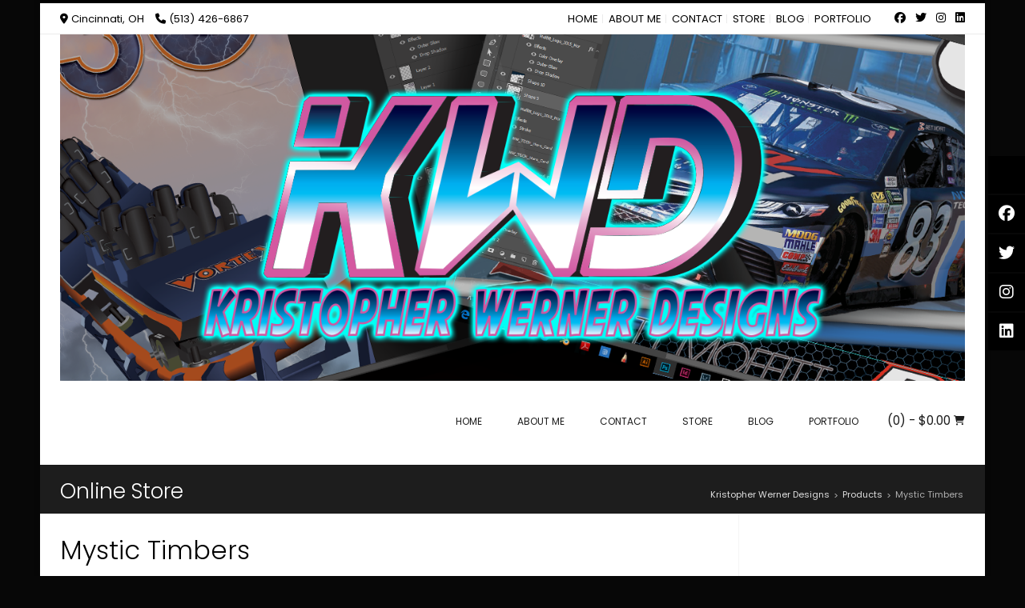

--- FILE ---
content_type: text/html; charset=UTF-8
request_url: https://kristopherwernerdesigns.com/product-tag/mystic-timbers/
body_size: 18886
content:
<!DOCTYPE html><!-- Conica Premium -->
<html lang="en-US">
<head>
<meta charset="UTF-8" />
<meta name="viewport" content="width=device-width, initial-scale=1.0, maximum-scale = 1.0, user-scalable=0" />
<link rel="profile" href="http://gmpg.org/xfn/11" />
<meta name='robots' content='index, follow, max-image-preview:large, max-snippet:-1, max-video-preview:-1' />
<!-- Jetpack Site Verification Tags -->
<meta name="p:domain_verify" content="08fd6b723a7aae189da6fb4ea9dc273f" />
<script>window._wca = window._wca || [];</script>

	<!-- This site is optimized with the Yoast SEO plugin v26.8 - https://yoast.com/product/yoast-seo-wordpress/ -->
	<title>Mystic Timbers Archives - Kristopher Werner Designs</title>
	<link rel="canonical" href="https://kristopherwernerdesigns.com/product-tag/mystic-timbers/" />
	<meta property="og:locale" content="en_US" />
	<meta property="og:type" content="article" />
	<meta property="og:title" content="Mystic Timbers Archives - Kristopher Werner Designs" />
	<meta property="og:url" content="https://kristopherwernerdesigns.com/product-tag/mystic-timbers/" />
	<meta property="og:site_name" content="Kristopher Werner Designs" />
	<meta name="twitter:card" content="summary_large_image" />
	<meta name="twitter:site" content="@KWernerDesigns" />
	<script type="application/ld+json" class="yoast-schema-graph">{"@context":"https://schema.org","@graph":[{"@type":"CollectionPage","@id":"https://kristopherwernerdesigns.com/product-tag/mystic-timbers/","url":"https://kristopherwernerdesigns.com/product-tag/mystic-timbers/","name":"Mystic Timbers Archives - Kristopher Werner Designs","isPartOf":{"@id":"/#website"},"primaryImageOfPage":{"@id":"https://kristopherwernerdesigns.com/product-tag/mystic-timbers/#primaryimage"},"image":{"@id":"https://kristopherwernerdesigns.com/product-tag/mystic-timbers/#primaryimage"},"thumbnailUrl":"https://i0.wp.com/kristopherwernerdesigns.com/wp-content/uploads/2021/12/Mystic-Button-Promo.jpg?fit=750%2C750&ssl=1","breadcrumb":{"@id":"https://kristopherwernerdesigns.com/product-tag/mystic-timbers/#breadcrumb"},"inLanguage":"en-US"},{"@type":"ImageObject","inLanguage":"en-US","@id":"https://kristopherwernerdesigns.com/product-tag/mystic-timbers/#primaryimage","url":"https://i0.wp.com/kristopherwernerdesigns.com/wp-content/uploads/2021/12/Mystic-Button-Promo.jpg?fit=750%2C750&ssl=1","contentUrl":"https://i0.wp.com/kristopherwernerdesigns.com/wp-content/uploads/2021/12/Mystic-Button-Promo.jpg?fit=750%2C750&ssl=1","width":750,"height":750},{"@type":"BreadcrumbList","@id":"https://kristopherwernerdesigns.com/product-tag/mystic-timbers/#breadcrumb","itemListElement":[{"@type":"ListItem","position":1,"name":"Home","item":"https://kristopherwernerdesigns.com/"},{"@type":"ListItem","position":2,"name":"Mystic Timbers"}]},{"@type":"WebSite","@id":"/#website","url":"/","name":"Kristopher Werner Designs","description":"","publisher":{"@id":"/#organization"},"potentialAction":[{"@type":"SearchAction","target":{"@type":"EntryPoint","urlTemplate":"/?s={search_term_string}"},"query-input":{"@type":"PropertyValueSpecification","valueRequired":true,"valueName":"search_term_string"}}],"inLanguage":"en-US"},{"@type":"Organization","@id":"/#organization","name":"Kristopher Werner Designs","url":"/","logo":{"@type":"ImageObject","inLanguage":"en-US","@id":"/#/schema/logo/image/","url":"https://i0.wp.com/kristopherwernerdesigns.com/wp-content/uploads/2019/03/KWD-Logo_Black.png?fit=576%2C274&ssl=1","contentUrl":"https://i0.wp.com/kristopherwernerdesigns.com/wp-content/uploads/2019/03/KWD-Logo_Black.png?fit=576%2C274&ssl=1","width":576,"height":274,"caption":"Kristopher Werner Designs"},"image":{"@id":"/#/schema/logo/image/"},"sameAs":["https://www.facebook.com/kristopherwernerdesigns/","https://x.com/KWernerDesigns"]}]}</script>
	<!-- / Yoast SEO plugin. -->


<link rel='dns-prefetch' href='//static.addtoany.com' />
<link rel='dns-prefetch' href='//stats.wp.com' />
<link rel='dns-prefetch' href='//capi-automation.s3.us-east-2.amazonaws.com' />
<link rel='dns-prefetch' href='//fonts.googleapis.com' />
<link rel='dns-prefetch' href='//widgets.wp.com' />
<link rel='dns-prefetch' href='//s0.wp.com' />
<link rel='dns-prefetch' href='//0.gravatar.com' />
<link rel='dns-prefetch' href='//1.gravatar.com' />
<link rel='dns-prefetch' href='//2.gravatar.com' />
<link rel='preconnect' href='//i0.wp.com' />
<link rel='preconnect' href='//c0.wp.com' />
<link rel="alternate" type="application/rss+xml" title="Kristopher Werner Designs &raquo; Feed" href="https://kristopherwernerdesigns.com/feed/" />
<link rel="alternate" type="application/rss+xml" title="Kristopher Werner Designs &raquo; Comments Feed" href="https://kristopherwernerdesigns.com/comments/feed/" />
<link rel="alternate" type="application/rss+xml" title="Kristopher Werner Designs &raquo; Mystic Timbers Tag Feed" href="https://kristopherwernerdesigns.com/product-tag/mystic-timbers/feed/" />
		<!-- This site uses the Google Analytics by ExactMetrics plugin v8.11.1 - Using Analytics tracking - https://www.exactmetrics.com/ -->
							<script src="//www.googletagmanager.com/gtag/js?id=G-3QE5GWELJC"  data-cfasync="false" data-wpfc-render="false" type="text/javascript" async></script>
			<script data-cfasync="false" data-wpfc-render="false" type="text/javascript">
				var em_version = '8.11.1';
				var em_track_user = true;
				var em_no_track_reason = '';
								var ExactMetricsDefaultLocations = {"page_location":"https:\/\/kristopherwernerdesigns.com\/product-tag\/mystic-timbers\/"};
								if ( typeof ExactMetricsPrivacyGuardFilter === 'function' ) {
					var ExactMetricsLocations = (typeof ExactMetricsExcludeQuery === 'object') ? ExactMetricsPrivacyGuardFilter( ExactMetricsExcludeQuery ) : ExactMetricsPrivacyGuardFilter( ExactMetricsDefaultLocations );
				} else {
					var ExactMetricsLocations = (typeof ExactMetricsExcludeQuery === 'object') ? ExactMetricsExcludeQuery : ExactMetricsDefaultLocations;
				}

								var disableStrs = [
										'ga-disable-G-3QE5GWELJC',
									];

				/* Function to detect opted out users */
				function __gtagTrackerIsOptedOut() {
					for (var index = 0; index < disableStrs.length; index++) {
						if (document.cookie.indexOf(disableStrs[index] + '=true') > -1) {
							return true;
						}
					}

					return false;
				}

				/* Disable tracking if the opt-out cookie exists. */
				if (__gtagTrackerIsOptedOut()) {
					for (var index = 0; index < disableStrs.length; index++) {
						window[disableStrs[index]] = true;
					}
				}

				/* Opt-out function */
				function __gtagTrackerOptout() {
					for (var index = 0; index < disableStrs.length; index++) {
						document.cookie = disableStrs[index] + '=true; expires=Thu, 31 Dec 2099 23:59:59 UTC; path=/';
						window[disableStrs[index]] = true;
					}
				}

				if ('undefined' === typeof gaOptout) {
					function gaOptout() {
						__gtagTrackerOptout();
					}
				}
								window.dataLayer = window.dataLayer || [];

				window.ExactMetricsDualTracker = {
					helpers: {},
					trackers: {},
				};
				if (em_track_user) {
					function __gtagDataLayer() {
						dataLayer.push(arguments);
					}

					function __gtagTracker(type, name, parameters) {
						if (!parameters) {
							parameters = {};
						}

						if (parameters.send_to) {
							__gtagDataLayer.apply(null, arguments);
							return;
						}

						if (type === 'event') {
														parameters.send_to = exactmetrics_frontend.v4_id;
							var hookName = name;
							if (typeof parameters['event_category'] !== 'undefined') {
								hookName = parameters['event_category'] + ':' + name;
							}

							if (typeof ExactMetricsDualTracker.trackers[hookName] !== 'undefined') {
								ExactMetricsDualTracker.trackers[hookName](parameters);
							} else {
								__gtagDataLayer('event', name, parameters);
							}
							
						} else {
							__gtagDataLayer.apply(null, arguments);
						}
					}

					__gtagTracker('js', new Date());
					__gtagTracker('set', {
						'developer_id.dNDMyYj': true,
											});
					if ( ExactMetricsLocations.page_location ) {
						__gtagTracker('set', ExactMetricsLocations);
					}
										__gtagTracker('config', 'G-3QE5GWELJC', {"forceSSL":"true"} );
										window.gtag = __gtagTracker;										(function () {
						/* https://developers.google.com/analytics/devguides/collection/analyticsjs/ */
						/* ga and __gaTracker compatibility shim. */
						var noopfn = function () {
							return null;
						};
						var newtracker = function () {
							return new Tracker();
						};
						var Tracker = function () {
							return null;
						};
						var p = Tracker.prototype;
						p.get = noopfn;
						p.set = noopfn;
						p.send = function () {
							var args = Array.prototype.slice.call(arguments);
							args.unshift('send');
							__gaTracker.apply(null, args);
						};
						var __gaTracker = function () {
							var len = arguments.length;
							if (len === 0) {
								return;
							}
							var f = arguments[len - 1];
							if (typeof f !== 'object' || f === null || typeof f.hitCallback !== 'function') {
								if ('send' === arguments[0]) {
									var hitConverted, hitObject = false, action;
									if ('event' === arguments[1]) {
										if ('undefined' !== typeof arguments[3]) {
											hitObject = {
												'eventAction': arguments[3],
												'eventCategory': arguments[2],
												'eventLabel': arguments[4],
												'value': arguments[5] ? arguments[5] : 1,
											}
										}
									}
									if ('pageview' === arguments[1]) {
										if ('undefined' !== typeof arguments[2]) {
											hitObject = {
												'eventAction': 'page_view',
												'page_path': arguments[2],
											}
										}
									}
									if (typeof arguments[2] === 'object') {
										hitObject = arguments[2];
									}
									if (typeof arguments[5] === 'object') {
										Object.assign(hitObject, arguments[5]);
									}
									if ('undefined' !== typeof arguments[1].hitType) {
										hitObject = arguments[1];
										if ('pageview' === hitObject.hitType) {
											hitObject.eventAction = 'page_view';
										}
									}
									if (hitObject) {
										action = 'timing' === arguments[1].hitType ? 'timing_complete' : hitObject.eventAction;
										hitConverted = mapArgs(hitObject);
										__gtagTracker('event', action, hitConverted);
									}
								}
								return;
							}

							function mapArgs(args) {
								var arg, hit = {};
								var gaMap = {
									'eventCategory': 'event_category',
									'eventAction': 'event_action',
									'eventLabel': 'event_label',
									'eventValue': 'event_value',
									'nonInteraction': 'non_interaction',
									'timingCategory': 'event_category',
									'timingVar': 'name',
									'timingValue': 'value',
									'timingLabel': 'event_label',
									'page': 'page_path',
									'location': 'page_location',
									'title': 'page_title',
									'referrer' : 'page_referrer',
								};
								for (arg in args) {
																		if (!(!args.hasOwnProperty(arg) || !gaMap.hasOwnProperty(arg))) {
										hit[gaMap[arg]] = args[arg];
									} else {
										hit[arg] = args[arg];
									}
								}
								return hit;
							}

							try {
								f.hitCallback();
							} catch (ex) {
							}
						};
						__gaTracker.create = newtracker;
						__gaTracker.getByName = newtracker;
						__gaTracker.getAll = function () {
							return [];
						};
						__gaTracker.remove = noopfn;
						__gaTracker.loaded = true;
						window['__gaTracker'] = __gaTracker;
					})();
									} else {
										console.log("");
					(function () {
						function __gtagTracker() {
							return null;
						}

						window['__gtagTracker'] = __gtagTracker;
						window['gtag'] = __gtagTracker;
					})();
									}
			</script>
							<!-- / Google Analytics by ExactMetrics -->
				<!-- This site uses the Google Analytics by MonsterInsights plugin v9.11.1 - Using Analytics tracking - https://www.monsterinsights.com/ -->
		<!-- Note: MonsterInsights is not currently configured on this site. The site owner needs to authenticate with Google Analytics in the MonsterInsights settings panel. -->
					<!-- No tracking code set -->
				<!-- / Google Analytics by MonsterInsights -->
		<style id='wp-img-auto-sizes-contain-inline-css' type='text/css'>
img:is([sizes=auto i],[sizes^="auto," i]){contain-intrinsic-size:3000px 1500px}
/*# sourceURL=wp-img-auto-sizes-contain-inline-css */
</style>

<style id='wp-emoji-styles-inline-css' type='text/css'>

	img.wp-smiley, img.emoji {
		display: inline !important;
		border: none !important;
		box-shadow: none !important;
		height: 1em !important;
		width: 1em !important;
		margin: 0 0.07em !important;
		vertical-align: -0.1em !important;
		background: none !important;
		padding: 0 !important;
	}
/*# sourceURL=wp-emoji-styles-inline-css */
</style>
<link rel='stylesheet' id='wp-block-library-css' href='https://c0.wp.com/c/6.9/wp-includes/css/dist/block-library/style.min.css' type='text/css' media='all' />
<style id='classic-theme-styles-inline-css' type='text/css'>
/*! This file is auto-generated */
.wp-block-button__link{color:#fff;background-color:#32373c;border-radius:9999px;box-shadow:none;text-decoration:none;padding:calc(.667em + 2px) calc(1.333em + 2px);font-size:1.125em}.wp-block-file__button{background:#32373c;color:#fff;text-decoration:none}
/*# sourceURL=/wp-includes/css/classic-themes.min.css */
</style>
<link rel='stylesheet' id='mediaelement-css' href='https://c0.wp.com/c/6.9/wp-includes/js/mediaelement/mediaelementplayer-legacy.min.css' type='text/css' media='all' />
<link rel='stylesheet' id='wp-mediaelement-css' href='https://c0.wp.com/c/6.9/wp-includes/js/mediaelement/wp-mediaelement.min.css' type='text/css' media='all' />
<style id='jetpack-sharing-buttons-style-inline-css' type='text/css'>
.jetpack-sharing-buttons__services-list{display:flex;flex-direction:row;flex-wrap:wrap;gap:0;list-style-type:none;margin:5px;padding:0}.jetpack-sharing-buttons__services-list.has-small-icon-size{font-size:12px}.jetpack-sharing-buttons__services-list.has-normal-icon-size{font-size:16px}.jetpack-sharing-buttons__services-list.has-large-icon-size{font-size:24px}.jetpack-sharing-buttons__services-list.has-huge-icon-size{font-size:36px}@media print{.jetpack-sharing-buttons__services-list{display:none!important}}.editor-styles-wrapper .wp-block-jetpack-sharing-buttons{gap:0;padding-inline-start:0}ul.jetpack-sharing-buttons__services-list.has-background{padding:1.25em 2.375em}
/*# sourceURL=https://kristopherwernerdesigns.com/wp-content/plugins/jetpack/_inc/blocks/sharing-buttons/view.css */
</style>
<style id='global-styles-inline-css' type='text/css'>
:root{--wp--preset--aspect-ratio--square: 1;--wp--preset--aspect-ratio--4-3: 4/3;--wp--preset--aspect-ratio--3-4: 3/4;--wp--preset--aspect-ratio--3-2: 3/2;--wp--preset--aspect-ratio--2-3: 2/3;--wp--preset--aspect-ratio--16-9: 16/9;--wp--preset--aspect-ratio--9-16: 9/16;--wp--preset--color--black: #000000;--wp--preset--color--cyan-bluish-gray: #abb8c3;--wp--preset--color--white: #ffffff;--wp--preset--color--pale-pink: #f78da7;--wp--preset--color--vivid-red: #cf2e2e;--wp--preset--color--luminous-vivid-orange: #ff6900;--wp--preset--color--luminous-vivid-amber: #fcb900;--wp--preset--color--light-green-cyan: #7bdcb5;--wp--preset--color--vivid-green-cyan: #00d084;--wp--preset--color--pale-cyan-blue: #8ed1fc;--wp--preset--color--vivid-cyan-blue: #0693e3;--wp--preset--color--vivid-purple: #9b51e0;--wp--preset--gradient--vivid-cyan-blue-to-vivid-purple: linear-gradient(135deg,rgb(6,147,227) 0%,rgb(155,81,224) 100%);--wp--preset--gradient--light-green-cyan-to-vivid-green-cyan: linear-gradient(135deg,rgb(122,220,180) 0%,rgb(0,208,130) 100%);--wp--preset--gradient--luminous-vivid-amber-to-luminous-vivid-orange: linear-gradient(135deg,rgb(252,185,0) 0%,rgb(255,105,0) 100%);--wp--preset--gradient--luminous-vivid-orange-to-vivid-red: linear-gradient(135deg,rgb(255,105,0) 0%,rgb(207,46,46) 100%);--wp--preset--gradient--very-light-gray-to-cyan-bluish-gray: linear-gradient(135deg,rgb(238,238,238) 0%,rgb(169,184,195) 100%);--wp--preset--gradient--cool-to-warm-spectrum: linear-gradient(135deg,rgb(74,234,220) 0%,rgb(151,120,209) 20%,rgb(207,42,186) 40%,rgb(238,44,130) 60%,rgb(251,105,98) 80%,rgb(254,248,76) 100%);--wp--preset--gradient--blush-light-purple: linear-gradient(135deg,rgb(255,206,236) 0%,rgb(152,150,240) 100%);--wp--preset--gradient--blush-bordeaux: linear-gradient(135deg,rgb(254,205,165) 0%,rgb(254,45,45) 50%,rgb(107,0,62) 100%);--wp--preset--gradient--luminous-dusk: linear-gradient(135deg,rgb(255,203,112) 0%,rgb(199,81,192) 50%,rgb(65,88,208) 100%);--wp--preset--gradient--pale-ocean: linear-gradient(135deg,rgb(255,245,203) 0%,rgb(182,227,212) 50%,rgb(51,167,181) 100%);--wp--preset--gradient--electric-grass: linear-gradient(135deg,rgb(202,248,128) 0%,rgb(113,206,126) 100%);--wp--preset--gradient--midnight: linear-gradient(135deg,rgb(2,3,129) 0%,rgb(40,116,252) 100%);--wp--preset--font-size--small: 13px;--wp--preset--font-size--medium: 20px;--wp--preset--font-size--large: 36px;--wp--preset--font-size--x-large: 42px;--wp--preset--spacing--20: 0.44rem;--wp--preset--spacing--30: 0.67rem;--wp--preset--spacing--40: 1rem;--wp--preset--spacing--50: 1.5rem;--wp--preset--spacing--60: 2.25rem;--wp--preset--spacing--70: 3.38rem;--wp--preset--spacing--80: 5.06rem;--wp--preset--shadow--natural: 6px 6px 9px rgba(0, 0, 0, 0.2);--wp--preset--shadow--deep: 12px 12px 50px rgba(0, 0, 0, 0.4);--wp--preset--shadow--sharp: 6px 6px 0px rgba(0, 0, 0, 0.2);--wp--preset--shadow--outlined: 6px 6px 0px -3px rgb(255, 255, 255), 6px 6px rgb(0, 0, 0);--wp--preset--shadow--crisp: 6px 6px 0px rgb(0, 0, 0);}:where(.is-layout-flex){gap: 0.5em;}:where(.is-layout-grid){gap: 0.5em;}body .is-layout-flex{display: flex;}.is-layout-flex{flex-wrap: wrap;align-items: center;}.is-layout-flex > :is(*, div){margin: 0;}body .is-layout-grid{display: grid;}.is-layout-grid > :is(*, div){margin: 0;}:where(.wp-block-columns.is-layout-flex){gap: 2em;}:where(.wp-block-columns.is-layout-grid){gap: 2em;}:where(.wp-block-post-template.is-layout-flex){gap: 1.25em;}:where(.wp-block-post-template.is-layout-grid){gap: 1.25em;}.has-black-color{color: var(--wp--preset--color--black) !important;}.has-cyan-bluish-gray-color{color: var(--wp--preset--color--cyan-bluish-gray) !important;}.has-white-color{color: var(--wp--preset--color--white) !important;}.has-pale-pink-color{color: var(--wp--preset--color--pale-pink) !important;}.has-vivid-red-color{color: var(--wp--preset--color--vivid-red) !important;}.has-luminous-vivid-orange-color{color: var(--wp--preset--color--luminous-vivid-orange) !important;}.has-luminous-vivid-amber-color{color: var(--wp--preset--color--luminous-vivid-amber) !important;}.has-light-green-cyan-color{color: var(--wp--preset--color--light-green-cyan) !important;}.has-vivid-green-cyan-color{color: var(--wp--preset--color--vivid-green-cyan) !important;}.has-pale-cyan-blue-color{color: var(--wp--preset--color--pale-cyan-blue) !important;}.has-vivid-cyan-blue-color{color: var(--wp--preset--color--vivid-cyan-blue) !important;}.has-vivid-purple-color{color: var(--wp--preset--color--vivid-purple) !important;}.has-black-background-color{background-color: var(--wp--preset--color--black) !important;}.has-cyan-bluish-gray-background-color{background-color: var(--wp--preset--color--cyan-bluish-gray) !important;}.has-white-background-color{background-color: var(--wp--preset--color--white) !important;}.has-pale-pink-background-color{background-color: var(--wp--preset--color--pale-pink) !important;}.has-vivid-red-background-color{background-color: var(--wp--preset--color--vivid-red) !important;}.has-luminous-vivid-orange-background-color{background-color: var(--wp--preset--color--luminous-vivid-orange) !important;}.has-luminous-vivid-amber-background-color{background-color: var(--wp--preset--color--luminous-vivid-amber) !important;}.has-light-green-cyan-background-color{background-color: var(--wp--preset--color--light-green-cyan) !important;}.has-vivid-green-cyan-background-color{background-color: var(--wp--preset--color--vivid-green-cyan) !important;}.has-pale-cyan-blue-background-color{background-color: var(--wp--preset--color--pale-cyan-blue) !important;}.has-vivid-cyan-blue-background-color{background-color: var(--wp--preset--color--vivid-cyan-blue) !important;}.has-vivid-purple-background-color{background-color: var(--wp--preset--color--vivid-purple) !important;}.has-black-border-color{border-color: var(--wp--preset--color--black) !important;}.has-cyan-bluish-gray-border-color{border-color: var(--wp--preset--color--cyan-bluish-gray) !important;}.has-white-border-color{border-color: var(--wp--preset--color--white) !important;}.has-pale-pink-border-color{border-color: var(--wp--preset--color--pale-pink) !important;}.has-vivid-red-border-color{border-color: var(--wp--preset--color--vivid-red) !important;}.has-luminous-vivid-orange-border-color{border-color: var(--wp--preset--color--luminous-vivid-orange) !important;}.has-luminous-vivid-amber-border-color{border-color: var(--wp--preset--color--luminous-vivid-amber) !important;}.has-light-green-cyan-border-color{border-color: var(--wp--preset--color--light-green-cyan) !important;}.has-vivid-green-cyan-border-color{border-color: var(--wp--preset--color--vivid-green-cyan) !important;}.has-pale-cyan-blue-border-color{border-color: var(--wp--preset--color--pale-cyan-blue) !important;}.has-vivid-cyan-blue-border-color{border-color: var(--wp--preset--color--vivid-cyan-blue) !important;}.has-vivid-purple-border-color{border-color: var(--wp--preset--color--vivid-purple) !important;}.has-vivid-cyan-blue-to-vivid-purple-gradient-background{background: var(--wp--preset--gradient--vivid-cyan-blue-to-vivid-purple) !important;}.has-light-green-cyan-to-vivid-green-cyan-gradient-background{background: var(--wp--preset--gradient--light-green-cyan-to-vivid-green-cyan) !important;}.has-luminous-vivid-amber-to-luminous-vivid-orange-gradient-background{background: var(--wp--preset--gradient--luminous-vivid-amber-to-luminous-vivid-orange) !important;}.has-luminous-vivid-orange-to-vivid-red-gradient-background{background: var(--wp--preset--gradient--luminous-vivid-orange-to-vivid-red) !important;}.has-very-light-gray-to-cyan-bluish-gray-gradient-background{background: var(--wp--preset--gradient--very-light-gray-to-cyan-bluish-gray) !important;}.has-cool-to-warm-spectrum-gradient-background{background: var(--wp--preset--gradient--cool-to-warm-spectrum) !important;}.has-blush-light-purple-gradient-background{background: var(--wp--preset--gradient--blush-light-purple) !important;}.has-blush-bordeaux-gradient-background{background: var(--wp--preset--gradient--blush-bordeaux) !important;}.has-luminous-dusk-gradient-background{background: var(--wp--preset--gradient--luminous-dusk) !important;}.has-pale-ocean-gradient-background{background: var(--wp--preset--gradient--pale-ocean) !important;}.has-electric-grass-gradient-background{background: var(--wp--preset--gradient--electric-grass) !important;}.has-midnight-gradient-background{background: var(--wp--preset--gradient--midnight) !important;}.has-small-font-size{font-size: var(--wp--preset--font-size--small) !important;}.has-medium-font-size{font-size: var(--wp--preset--font-size--medium) !important;}.has-large-font-size{font-size: var(--wp--preset--font-size--large) !important;}.has-x-large-font-size{font-size: var(--wp--preset--font-size--x-large) !important;}
:where(.wp-block-post-template.is-layout-flex){gap: 1.25em;}:where(.wp-block-post-template.is-layout-grid){gap: 1.25em;}
:where(.wp-block-term-template.is-layout-flex){gap: 1.25em;}:where(.wp-block-term-template.is-layout-grid){gap: 1.25em;}
:where(.wp-block-columns.is-layout-flex){gap: 2em;}:where(.wp-block-columns.is-layout-grid){gap: 2em;}
:root :where(.wp-block-pullquote){font-size: 1.5em;line-height: 1.6;}
/*# sourceURL=global-styles-inline-css */
</style>
<link rel='stylesheet' id='woocommerce-layout-css' href='https://c0.wp.com/p/woocommerce/10.4.3/assets/css/woocommerce-layout.css' type='text/css' media='all' />
<style id='woocommerce-layout-inline-css' type='text/css'>

	.infinite-scroll .woocommerce-pagination {
		display: none;
	}
/*# sourceURL=woocommerce-layout-inline-css */
</style>
<link rel='stylesheet' id='woocommerce-smallscreen-css' href='https://c0.wp.com/p/woocommerce/10.4.3/assets/css/woocommerce-smallscreen.css' type='text/css' media='only screen and (max-width: 768px)' />
<link rel='stylesheet' id='woocommerce-general-css' href='https://c0.wp.com/p/woocommerce/10.4.3/assets/css/woocommerce.css' type='text/css' media='all' />
<style id='woocommerce-inline-inline-css' type='text/css'>
.woocommerce form .form-row .required { visibility: visible; }
/*# sourceURL=woocommerce-inline-inline-css */
</style>
<link rel='stylesheet' id='customizer_conica_fonts-css' href='//fonts.googleapis.com/css?family=Poppins%3Aregular%26subset%3Dlatin%2C' type='text/css' media='screen' />
<link rel='stylesheet' id='conica-slider-style-css' href='https://kristopherwernerdesigns.com/wp-content/themes/conica/includes/basic-slider/css/style.css' type='text/css' media='all' />
<link rel='stylesheet' id='conica-body-font-default-css' href='//fonts.googleapis.com/css?family=Poppins%3A400%2C300%2C500%2C600%2C700%7COpen+Sans%3A400%2C300%2C300italic%2C400italic%2C600%2C600italic%2C700%2C700italic' type='text/css' media='all' />
<link rel='stylesheet' id='conica-font-awesome-css' href='https://kristopherwernerdesigns.com/wp-content/themes/conica/includes/font-awesome/css/all.min.css' type='text/css' media='all' />
<link rel='stylesheet' id='conica-style-css' href='https://kristopherwernerdesigns.com/wp-content/themes/conica/style.css' type='text/css' media='all' />
<link rel='stylesheet' id='conica-woocommerce-style-css' href='https://kristopherwernerdesigns.com/wp-content/themes/conica/templates/css/conica-woocommerce-style.css' type='text/css' media='all' />
<link rel='stylesheet' id='conica-skin-light-css' href='https://kristopherwernerdesigns.com/wp-content/themes/conica/templates/css/skins/light-skin.css' type='text/css' media='all' />
<link rel='stylesheet' id='conica-header-style-css' href='https://kristopherwernerdesigns.com/wp-content/themes/conica/templates/css/header/header-one.css' type='text/css' media='all' />
<link rel='stylesheet' id='conica-footer-style-css' href='https://kristopherwernerdesigns.com/wp-content/themes/conica/templates/css/footer/footer-standard.css' type='text/css' media='all' />
<link rel='stylesheet' id='jetpack_likes-css' href='https://c0.wp.com/p/jetpack/15.4/modules/likes/style.css' type='text/css' media='all' />
<link rel='stylesheet' id='addtoany-css' href='https://kristopherwernerdesigns.com/wp-content/plugins/add-to-any/addtoany.min.css' type='text/css' media='all' />
<script type="text/javascript" src="https://kristopherwernerdesigns.com/wp-content/plugins/google-analytics-dashboard-for-wp/assets/js/frontend-gtag.min.js" id="exactmetrics-frontend-script-js" async="async" data-wp-strategy="async"></script>
<script data-cfasync="false" data-wpfc-render="false" type="text/javascript" id='exactmetrics-frontend-script-js-extra'>/* <![CDATA[ */
var exactmetrics_frontend = {"js_events_tracking":"true","download_extensions":"zip,mp3,mpeg,pdf,docx,pptx,xlsx,rar","inbound_paths":"[{\"path\":\"\\\/go\\\/\",\"label\":\"affiliate\"},{\"path\":\"\\\/recommend\\\/\",\"label\":\"affiliate\"}]","home_url":"https:\/\/kristopherwernerdesigns.com","hash_tracking":"false","v4_id":"G-3QE5GWELJC"};/* ]]> */
</script>
<script type="text/javascript" id="addtoany-core-js-before">
/* <![CDATA[ */
window.a2a_config=window.a2a_config||{};a2a_config.callbacks=[];a2a_config.overlays=[];a2a_config.templates={};

//# sourceURL=addtoany-core-js-before
/* ]]> */
</script>
<script type="text/javascript" defer src="https://static.addtoany.com/menu/page.js" id="addtoany-core-js"></script>
<script type="text/javascript" src="https://c0.wp.com/c/6.9/wp-includes/js/jquery/jquery.min.js" id="jquery-core-js"></script>
<script type="text/javascript" src="https://c0.wp.com/c/6.9/wp-includes/js/jquery/jquery-migrate.min.js" id="jquery-migrate-js"></script>
<script type="text/javascript" defer src="https://kristopherwernerdesigns.com/wp-content/plugins/add-to-any/addtoany.min.js" id="addtoany-jquery-js"></script>
<script type="text/javascript" src="https://c0.wp.com/p/woocommerce/10.4.3/assets/js/jquery-blockui/jquery.blockUI.min.js" id="wc-jquery-blockui-js" defer="defer" data-wp-strategy="defer"></script>
<script type="text/javascript" id="wc-add-to-cart-js-extra">
/* <![CDATA[ */
var wc_add_to_cart_params = {"ajax_url":"/wp-admin/admin-ajax.php","wc_ajax_url":"/?wc-ajax=%%endpoint%%","i18n_view_cart":"View cart","cart_url":"https://kristopherwernerdesigns.com/cart/","is_cart":"","cart_redirect_after_add":"no"};
//# sourceURL=wc-add-to-cart-js-extra
/* ]]> */
</script>
<script type="text/javascript" src="https://c0.wp.com/p/woocommerce/10.4.3/assets/js/frontend/add-to-cart.min.js" id="wc-add-to-cart-js" defer="defer" data-wp-strategy="defer"></script>
<script type="text/javascript" src="https://c0.wp.com/p/woocommerce/10.4.3/assets/js/js-cookie/js.cookie.min.js" id="wc-js-cookie-js" defer="defer" data-wp-strategy="defer"></script>
<script type="text/javascript" id="woocommerce-js-extra">
/* <![CDATA[ */
var woocommerce_params = {"ajax_url":"/wp-admin/admin-ajax.php","wc_ajax_url":"/?wc-ajax=%%endpoint%%","i18n_password_show":"Show password","i18n_password_hide":"Hide password"};
//# sourceURL=woocommerce-js-extra
/* ]]> */
</script>
<script type="text/javascript" src="https://c0.wp.com/p/woocommerce/10.4.3/assets/js/frontend/woocommerce.min.js" id="woocommerce-js" defer="defer" data-wp-strategy="defer"></script>
<script type="text/javascript" id="WCPAY_ASSETS-js-extra">
/* <![CDATA[ */
var wcpayAssets = {"url":"https://kristopherwernerdesigns.com/wp-content/plugins/woocommerce-payments/dist/"};
//# sourceURL=WCPAY_ASSETS-js-extra
/* ]]> */
</script>
<script type="text/javascript" src="https://stats.wp.com/s-202605.js" id="woocommerce-analytics-js" defer="defer" data-wp-strategy="defer"></script>
<link rel="https://api.w.org/" href="https://kristopherwernerdesigns.com/wp-json/" /><link rel="alternate" title="JSON" type="application/json" href="https://kristopherwernerdesigns.com/wp-json/wp/v2/product_tag/216" /><link rel="EditURI" type="application/rsd+xml" title="RSD" href="https://kristopherwernerdesigns.com/xmlrpc.php?rsd" />
<meta name="generator" content="WordPress 6.9" />
<meta name="generator" content="WooCommerce 10.4.3" />
<script type="text/javascript">
(function(url){
	if(/(?:Chrome\/26\.0\.1410\.63 Safari\/537\.31|WordfenceTestMonBot)/.test(navigator.userAgent)){ return; }
	var addEvent = function(evt, handler) {
		if (window.addEventListener) {
			document.addEventListener(evt, handler, false);
		} else if (window.attachEvent) {
			document.attachEvent('on' + evt, handler);
		}
	};
	var removeEvent = function(evt, handler) {
		if (window.removeEventListener) {
			document.removeEventListener(evt, handler, false);
		} else if (window.detachEvent) {
			document.detachEvent('on' + evt, handler);
		}
	};
	var evts = 'contextmenu dblclick drag dragend dragenter dragleave dragover dragstart drop keydown keypress keyup mousedown mousemove mouseout mouseover mouseup mousewheel scroll'.split(' ');
	var logHuman = function() {
		if (window.wfLogHumanRan) { return; }
		window.wfLogHumanRan = true;
		var wfscr = document.createElement('script');
		wfscr.type = 'text/javascript';
		wfscr.async = true;
		wfscr.src = url + '&r=' + Math.random();
		(document.getElementsByTagName('head')[0]||document.getElementsByTagName('body')[0]).appendChild(wfscr);
		for (var i = 0; i < evts.length; i++) {
			removeEvent(evts[i], logHuman);
		}
	};
	for (var i = 0; i < evts.length; i++) {
		addEvent(evts[i], logHuman);
	}
})('//kristopherwernerdesigns.com/?wordfence_lh=1&hid=8B5346EC4B4486C60FADE4E4EBF3F37B');
</script>	<link rel="preconnect" href="http://fonts.googleapis.com">
	<style>img#wpstats{display:none}</style>
		<!-- Google site verification - Google for WooCommerce -->
<meta name="google-site-verification" content="9pWVdiJSDMWUG-9dU7GUsKtzmN_RzlWCNdoRqFmF3-A" />
<meta name="generator" content="speculation-rules 1.6.0">
	<noscript><style>.woocommerce-product-gallery{ opacity: 1 !important; }</style></noscript>
	<meta name="generator" content="Elementor 3.34.2; features: additional_custom_breakpoints; settings: css_print_method-external, google_font-enabled, font_display-auto">
			<script  type="text/javascript">
				!function(f,b,e,v,n,t,s){if(f.fbq)return;n=f.fbq=function(){n.callMethod?
					n.callMethod.apply(n,arguments):n.queue.push(arguments)};if(!f._fbq)f._fbq=n;
					n.push=n;n.loaded=!0;n.version='2.0';n.queue=[];t=b.createElement(e);t.async=!0;
					t.src=v;s=b.getElementsByTagName(e)[0];s.parentNode.insertBefore(t,s)}(window,
					document,'script','https://connect.facebook.net/en_US/fbevents.js');
			</script>
			<!-- WooCommerce Facebook Integration Begin -->
			<script  type="text/javascript">

				fbq('init', '1785172248469742', {}, {
    "agent": "woocommerce_6-10.4.3-3.5.15"
});

				document.addEventListener( 'DOMContentLoaded', function() {
					// Insert placeholder for events injected when a product is added to the cart through AJAX.
					document.body.insertAdjacentHTML( 'beforeend', '<div class=\"wc-facebook-pixel-event-placeholder\"></div>' );
				}, false );

			</script>
			<!-- WooCommerce Facebook Integration End -->
						<style>
				.e-con.e-parent:nth-of-type(n+4):not(.e-lazyloaded):not(.e-no-lazyload),
				.e-con.e-parent:nth-of-type(n+4):not(.e-lazyloaded):not(.e-no-lazyload) * {
					background-image: none !important;
				}
				@media screen and (max-height: 1024px) {
					.e-con.e-parent:nth-of-type(n+3):not(.e-lazyloaded):not(.e-no-lazyload),
					.e-con.e-parent:nth-of-type(n+3):not(.e-lazyloaded):not(.e-no-lazyload) * {
						background-image: none !important;
					}
				}
				@media screen and (max-height: 640px) {
					.e-con.e-parent:nth-of-type(n+2):not(.e-lazyloaded):not(.e-no-lazyload),
					.e-con.e-parent:nth-of-type(n+2):not(.e-lazyloaded):not(.e-no-lazyload) * {
						background-image: none !important;
					}
				}
			</style>
			<style type="text/css" id="custom-background-css">
body.custom-background { background-color: #070707; }
</style>
	
<!-- Begin Custom CSS -->
<style type="text/css" id="conica-custom-css">
#comments .form-submit #submit,
				.search-block .search-submit,
				.side-aligned-social a.social-icon,
				.no-results-btn,
				.search-block .search-submit,
				.conica-navigation-style-blocks a:hover span,
				.conica-navigation-style-blocks li.current_page_item > a span,
				.conica-navigation-style-blocks li.current_page_ancestor > a span,
				.conica-navigation-style-blocks li.current_page_parent > a span,
				.conica-navigation-style-blocks li.current-menu-item > a span,
				.conica-navigation-style-blocks li.current-menu-parent > a span,
				.main-navigation ul ul li a:hover,
				.main-navigation ul ul li.current-menu-item > a,
				.main-navigation ul ul li.current_page_item > a,
				.main-navigation ul ul li.current-menu-parent > a,
				.main-navigation ul ul li.current_page_parent > a,
				.main-navigation ul ul li.current-menu-ancestor > a,
				.main-navigation ul ul li.current_page_ancestor > a,
				button,
				input[type="button"],
				input[type="reset"],
				input[type="submit"],
				.widget-title-style-underline-short .widget-area .widget-title:after,
				.woocommerce ul.products li.product a.add_to_cart_button, .woocommerce-page ul.products li.product a.add_to_cart_button,
				.woocommerce ul.products li.product .onsale, .woocommerce-page ul.products li.product .onsale,
				.woocommerce button.button.alt,
				.woocommerce-page button.button.alt,
				.woocommerce input.button.alt:hover,
				.woocommerce-page #content input.button.alt:hover,
				.woocommerce .cart-collaterals .shipping_calculator .button,
				.woocommerce-page .cart-collaterals .shipping_calculator .button,
				.woocommerce a.button,
				.woocommerce-page a.button,
				.woocommerce input.button,
				.woocommerce-page #content input.button,
				.woocommerce-page input.button,
				.woocommerce #review_form #respond .form-submit input,
				.woocommerce-page #review_form #respond .form-submit input,
				.woocommerce-cart .wc-proceed-to-checkout a.checkout-button:hover,
				.single-product span.onsale,
				.woocommerce nav.woocommerce-pagination ul li span.current,
				.wpcf7-submit{background:inherit;background-color:#000000;}.wp-block-quote:not(.is-large),
				.wp-block-quote:not(.is-style-large){border-left-color:#000000;}a,
				.conica-navigation-style-plain a:hover,
				.conica-navigation-style-plain li.current-menu-item > a,
				.conica-navigation-style-plain li.current_page_item > a,
				.conica-navigation-style-plain li.current-menu-parent > a,
				.conica-navigation-style-plain li.current_page_parent > a,
				.conica-navigation-style-plain li.current-menu-ancestor > a,
				.conica-navigation-style-plain li.current_page_ancestor > a,
				.content-area .entry-content a,
				#comments a,
				.post-edit-link,
				.site-title a,
				.entry-content a,
				.conica-blog-standard-block a,
				.widget ul li a,
				#comments .logged-in-as a,
				.entry-footer a,
				.error-404.not-found .page-header .page-title span,
				.search-button .fa-search,
				.header-cart-checkout.cart-has-items i.fa{color:#000000;}.conica-navigation-style-underline a:hover,
				.conica-navigation-style-underline li.current-menu-item > a,
				.conica-navigation-style-underline li.current_page_item > a,
				.conica-navigation-style-underline li.current-menu-parent > a,
				.conica-navigation-style-underline li.current_page_parent > a,
				.conica-navigation-style-underline li.current-menu-ancestor > a,
				.conica-navigation-style-underline li.current_page_ancestor > a{box-shadow:0 -4px #000000 inset;}.site-header,
				.site-footer-widgets .widgettitle,
				.conica-navigation-style-underline ul ul{border-color:#000000;}.main-navigation button:hover,
				#comments .form-submit #submit:hover,
				.search-block .search-submit:hover,
				.no-results-btn:hover,
				button,
				input[type="button"],
				input[type="reset"],
				input[type="submit"],
				.woocommerce input.button.alt,
				.woocommerce-page #content input.button.alt,
				.woocommerce .cart-collaterals .shipping_calculator .button,
				.woocommerce-page .cart-collaterals .shipping_calculator .button,
				.woocommerce a.button:hover,
				.woocommerce-page a.button:hover,
				.woocommerce input.button:hover,
				.woocommerce-page #content input.button:hover,
				.woocommerce-page input.button:hover,
				.woocommerce ul.products li.product a.add_to_cart_button:hover, .woocommerce-page ul.products li.product a.add_to_cart_button:hover,
				.woocommerce button.button.alt:hover,
				.woocommerce-page button.button.alt:hover,
				.woocommerce #review_form #respond .form-submit input:hover,
				.woocommerce-page #review_form #respond .form-submit input:hover,
				.woocommerce-cart .wc-proceed-to-checkout a.checkout-button,
				.wpcf7-submit:hover{background:inherit;background-color:#e357e5;}a:hover,
				.header-top-bar-left .header-social-icon:hover,
				.widget-area .widget a:hover,
				.site-footer-widgets .widget a:hover,
				.site-footer .widget a:hover,
				.search-btn:hover,
				.search-button .fa-search:hover,
				.woocommerce #content div.product p.price,
				.woocommerce-page #content div.product p.price,
				.woocommerce-page div.product p.price,
				.woocommerce #content div.product span.price,
				.woocommerce div.product span.price,
				.woocommerce-page #content div.product span.price,
				.woocommerce-page div.product span.price,
				.woocommerce #content div.product .woocommerce-tabs ul.tabs li.active,
				.woocommerce div.product .woocommerce-tabs ul.tabs li.active,
				.woocommerce-page #content div.product .woocommerce-tabs ul.tabs li.active,
				.woocommerce-page div.product .woocommerce-tabs ul.tabs li.active{color:#e357e5;}body,
				.main-navigation ul li a,
				.widget-area .widget a{font-family:"Poppins","Helvetica Neue",sans-serif;}body,
                .widget-area .widget a{color:#000000;}h1, h2, h3, h4, h5, h6,
                h1 a, h2 a, h3 a, h4 a, h5 a, h6 a,
                .widget-area .widget-title{color:#000000;}
</style>
<!-- End Custom CSS -->
<link rel="icon" href="https://i0.wp.com/kristopherwernerdesigns.com/wp-content/uploads/2017/05/cropped-KWD_Logo-copy.jpg?fit=32%2C32&#038;ssl=1" sizes="32x32" />
<link rel="icon" href="https://i0.wp.com/kristopherwernerdesigns.com/wp-content/uploads/2017/05/cropped-KWD_Logo-copy.jpg?fit=192%2C192&#038;ssl=1" sizes="192x192" />
<link rel="apple-touch-icon" href="https://i0.wp.com/kristopherwernerdesigns.com/wp-content/uploads/2017/05/cropped-KWD_Logo-copy.jpg?fit=180%2C180&#038;ssl=1" />
<meta name="msapplication-TileImage" content="https://i0.wp.com/kristopherwernerdesigns.com/wp-content/uploads/2017/05/cropped-KWD_Logo-copy.jpg?fit=270%2C270&#038;ssl=1" />
		<style type="text/css" id="wp-custom-css">
			.site-container {
    color: #000;
	  font-size:1.1em;
}		</style>
		
		<!-- Global site tag (gtag.js) - Google Ads: AW-11515029995 - Google for WooCommerce -->
		<script async src="https://www.googletagmanager.com/gtag/js?id=AW-11515029995"></script>
		<script>
			window.dataLayer = window.dataLayer || [];
			function gtag() { dataLayer.push(arguments); }
			gtag( 'consent', 'default', {
				analytics_storage: 'denied',
				ad_storage: 'denied',
				ad_user_data: 'denied',
				ad_personalization: 'denied',
				region: ['AT', 'BE', 'BG', 'HR', 'CY', 'CZ', 'DK', 'EE', 'FI', 'FR', 'DE', 'GR', 'HU', 'IS', 'IE', 'IT', 'LV', 'LI', 'LT', 'LU', 'MT', 'NL', 'NO', 'PL', 'PT', 'RO', 'SK', 'SI', 'ES', 'SE', 'GB', 'CH'],
				wait_for_update: 500,
			} );
			gtag('js', new Date());
			gtag('set', 'developer_id.dOGY3NW', true);
			gtag("config", "AW-11515029995", { "groups": "GLA", "send_page_view": false });		</script>

		</head>
<body class="archive tax-product_tag term-mystic-timbers term-216 custom-background wp-custom-logo wp-theme-conica theme-conica woocommerce woocommerce-page woocommerce-no-js metaslider-plugin conica-skin-light elementor-default elementor-kit-12540">
<script type="text/javascript">
/* <![CDATA[ */
gtag("event", "page_view", {send_to: "GLA"});
/* ]]> */
</script>
    <div class="side-aligned-social hide-side-social conica-side-social-square">
        <a href="mailto:k&#114;&#105;s%40k&#114;&#105;st&#111;%70h&#101;rwe%72%6e%65%72&#100;&#101;%73&#105;gns&#046;c&#111;m" title="Send Us an Email" class="social-icon social-email"><i class="fab fa-envelope-o"></i></a><a href="http://www.facebook.com/kristopherwernerdesigns" target="_blank" title="Find Us on Facebook" class="social-icon social-facebook"><i class="fab fa-facebook"></i></a><a href="https://twitter.com/KWernerDesigns" target="_blank" title="Follow Us on Twitter" class="social-icon social-twitter"><i class="fab fa-twitter"></i></a><a href="http://www.instagram.com/kristopherwernerdesigns" target="_blank" title="Follow Us on Instagram" class="social-icon social-instagram"><i class="fab fa-instagram"></i></a><a href="http://www.linkedin.com/in/kristopherwernerdesigns" target="_blank" title="Find Us on LinkedIn" class="social-icon social-linkedin"><i class="fab fa-linkedin"></i></a>    </div>
<div id="page">

<div class="site-boxed">
	    
    <header id="masthead" class="site-header site-header-one   ">
    
            <div class="header-top-bar header-top-bar-switch">
            
            <div class="site-container">
                <div class="header-top-bar-left">
                    
                    <div class="menu-default-container"><ul id="menu-default" class="menu"><li id="menu-item-599" class="menu-item menu-item-type-custom menu-item-object-custom menu-item-home menu-item-599"><a href="https://kristopherwernerdesigns.com">Home</a></li>
<li id="menu-item-202" class="menu-item menu-item-type-post_type menu-item-object-page menu-item-202"><a href="https://kristopherwernerdesigns.com/about-me/">About Me</a></li>
<li id="menu-item-173" class="menu-item menu-item-type-post_type menu-item-object-page menu-item-173"><a href="https://kristopherwernerdesigns.com/contact-me/">Contact</a></li>
<li id="menu-item-598" class="menu-item menu-item-type-post_type menu-item-object-page menu-item-598"><a href="https://kristopherwernerdesigns.com/shop-0/">Store</a></li>
<li id="menu-item-3511" class="menu-item menu-item-type-post_type menu-item-object-page menu-item-3511"><a href="https://kristopherwernerdesigns.com/?page_id=3507">Blog</a></li>
<li id="menu-item-31186" class="menu-item menu-item-type-post_type menu-item-object-jetpack-portfolio menu-item-31186"><a href="https://kristopherwernerdesigns.com/portfolio/logo-designs/">PORTFOLIO</a></li>
</ul></div>                    
                    <a href="mailto:&#107;ris%40%6b%72%69st%6fp&#104;&#101;r%77e&#114;%6eer&#100;%65&#115;&#105;&#103;n%73%2ec&#111;%6d" title="Send Us an Email" class="social-icon social-email"><i class="fab fa-envelope-o"></i></a><a href="http://www.facebook.com/kristopherwernerdesigns" target="_blank" title="Find Us on Facebook" class="social-icon social-facebook"><i class="fab fa-facebook"></i></a><a href="https://twitter.com/KWernerDesigns" target="_blank" title="Follow Us on Twitter" class="social-icon social-twitter"><i class="fab fa-twitter"></i></a><a href="http://www.instagram.com/kristopherwernerdesigns" target="_blank" title="Follow Us on Instagram" class="social-icon social-instagram"><i class="fab fa-instagram"></i></a><a href="http://www.linkedin.com/in/kristopherwernerdesigns" target="_blank" title="Find Us on LinkedIn" class="social-icon social-linkedin"><i class="fab fa-linkedin"></i></a>                    
                </div>
                <div class="header-top-bar-right">
                    
                                            <span class="header-top-bar-right-ad"><i class="fas fa-map-marker-alt"></i> Cincinnati, OH</span>
                                        
                                            <span class="header-top-bar-right-no"><i class="fas fa-phone"></i> (513) 426-6867</span>
                                        
                                        
                </div>
                <div class="clearboth"></div>
            </div>
            
        </div>
        
    <div class="header-bar  ">
        
        <div class="site-container">
            
            <div class="header-bar-inner">
                
                <div class="site-branding ">
                                            <a href="https://kristopherwernerdesigns.com/" class="custom-logo-link" rel="home"><img fetchpriority="high" width="1366" height="524" src="https://i0.wp.com/kristopherwernerdesigns.com/wp-content/uploads/2018/02/Website-Header-1.png?fit=1366%2C524&amp;ssl=1" class="custom-logo" alt="Kristopher Werner Designs" decoding="async" srcset="https://i0.wp.com/kristopherwernerdesigns.com/wp-content/uploads/2018/02/Website-Header-1.png?w=1366&amp;ssl=1 1366w, https://i0.wp.com/kristopherwernerdesigns.com/wp-content/uploads/2018/02/Website-Header-1.png?resize=300%2C115&amp;ssl=1 300w, https://i0.wp.com/kristopherwernerdesigns.com/wp-content/uploads/2018/02/Website-Header-1.png?resize=768%2C295&amp;ssl=1 768w, https://i0.wp.com/kristopherwernerdesigns.com/wp-content/uploads/2018/02/Website-Header-1.png?resize=1024%2C393&amp;ssl=1 1024w, https://i0.wp.com/kristopherwernerdesigns.com/wp-content/uploads/2018/02/Website-Header-1.png?resize=600%2C230&amp;ssl=1 600w" sizes="(max-width: 1366px) 100vw, 1366px" data-attachment-id="572" data-permalink="https://kristopherwernerdesigns.com/?attachment_id=572" data-orig-file="https://i0.wp.com/kristopherwernerdesigns.com/wp-content/uploads/2018/02/Website-Header-1.png?fit=1366%2C524&amp;ssl=1" data-orig-size="1366,524" data-comments-opened="1" data-image-meta="{&quot;aperture&quot;:&quot;0&quot;,&quot;credit&quot;:&quot;&quot;,&quot;camera&quot;:&quot;&quot;,&quot;caption&quot;:&quot;&quot;,&quot;created_timestamp&quot;:&quot;0&quot;,&quot;copyright&quot;:&quot;&quot;,&quot;focal_length&quot;:&quot;0&quot;,&quot;iso&quot;:&quot;0&quot;,&quot;shutter_speed&quot;:&quot;0&quot;,&quot;title&quot;:&quot;&quot;,&quot;orientation&quot;:&quot;0&quot;}" data-image-title="Website Header" data-image-description="" data-image-caption="" data-medium-file="https://i0.wp.com/kristopherwernerdesigns.com/wp-content/uploads/2018/02/Website-Header-1.png?fit=300%2C115&amp;ssl=1" data-large-file="https://i0.wp.com/kristopherwernerdesigns.com/wp-content/uploads/2018/02/Website-Header-1.png?fit=870%2C334&amp;ssl=1" /></a>                                                            </div>
                
                                <div class="site-header-main ">
                                    
                                            
                        <nav id="site-navigation" class="main-navigation conica-navigation-animation-none conica-navigation-style-blocks" role="navigation">
                            <button class="header-menu-button"><i class="fas fa-bars"></i><span>Menu</span></button>
                            <div id="main-menu" class="main-menu-container">
                                <div class="main-menu-inner">
                                    <button class="main-menu-close"><i class="fas fa-angle-right"></i><i class="fas fa-angle-left"></i></button>
                                    <div class="menu-default-container"><ul id="menu-default-1" class="menu"><li class="menu-item menu-item-type-custom menu-item-object-custom menu-item-home menu-item-599"><a href="https://kristopherwernerdesigns.com">Home</a></li>
<li class="menu-item menu-item-type-post_type menu-item-object-page menu-item-202"><a href="https://kristopherwernerdesigns.com/about-me/">About Me</a></li>
<li class="menu-item menu-item-type-post_type menu-item-object-page menu-item-173"><a href="https://kristopherwernerdesigns.com/contact-me/">Contact</a></li>
<li class="menu-item menu-item-type-post_type menu-item-object-page menu-item-598"><a href="https://kristopherwernerdesigns.com/shop-0/">Store</a></li>
<li class="menu-item menu-item-type-post_type menu-item-object-page menu-item-3511"><a href="https://kristopherwernerdesigns.com/?page_id=3507">Blog</a></li>
<li class="menu-item menu-item-type-post_type menu-item-object-jetpack-portfolio menu-item-31186"><a href="https://kristopherwernerdesigns.com/portfolio/logo-designs/">PORTFOLIO</a></li>
</ul></div>                                    <div class="clearboth"></div>
                                </div>
                            </div>
                        </nav> <!-- #site-navigation -->
                        
                                                                                    <div class="header-cart">
                                    <a class="header-cart-contents" href="https://kristopherwernerdesigns.com/cart/" title="View your shopping cart">
                                        <span class="header-cart-amount">
                                            (0)<span> - &#036;0.00</span>
                                        </span>
                                        <span class="header-cart-checkout ">
                                            <i class="fas fa-shopping-cart"></i>
                                        </span>
                                    </a>
                                    
                                                                            <div class="site-header-cart">
                                            <div class="widget woocommerce widget_shopping_cart"><div class="widget_shopping_cart_content"></div></div>                                        </div>
                                                                    </div>
                                                                            
                                        
                                        
                </div>
                
                <div class="clearboth"></div>
            </div>
            
                        
        </div>
        
    </div>
    <div class="clearboth"></div>
    
</header><!-- #masthead -->
    


        
        <div class="title-bar page-header ">
            <div class="site-container">
                <h3 class="page-h-title">
                                            
                                                    
                                                            Online Store                                                        
                                            
                                    </h3>
                <div class="conica-breadcrumbs">
                                            <span property="itemListElement" typeof="ListItem"><a property="item" typeof="WebPage" title="Go to Kristopher Werner Designs." href="https://kristopherwernerdesigns.com" class="home" ><span property="name">Kristopher Werner Designs</span></a><meta property="position" content="1"></span> &gt; <span property="itemListElement" typeof="ListItem"><a property="item" typeof="WebPage" title="Go to Products." href="https://kristopherwernerdesigns.com/shop-0/" class="archive post-product-archive" ><span property="name">Products</span></a><meta property="position" content="2"></span> &gt; <span property="itemListElement" typeof="ListItem"><span property="name" class="archive taxonomy product_tag current-item">Mystic Timbers</span><meta property="url" content="https://kristopherwernerdesigns.com/product-tag/mystic-timbers/"><meta property="position" content="3"></span>                                    </div>
                <div class="clearboth"></div>
            </div>
        </div>
        <div class="clearboth"></div>
        
    

<div class="site-content site-container content-no-sidebar conica-woocommerce-cols-4   widget-title-style-plain"><div id="primary" class="content-area"><main id="main" class="site-main" role="main"><nav class="woocommerce-breadcrumb" aria-label="Breadcrumb"><a href="https://kristopherwernerdesigns.com">Home</a>&nbsp;&#47;&nbsp;Products tagged &ldquo;Mystic Timbers&rdquo;</nav><header class="woocommerce-products-header">
			<h1 class="woocommerce-products-header__title page-title">Mystic Timbers</h1>
	
	</header>
<div class="woocommerce-notices-wrapper"></div><p class="woocommerce-result-count" role="alert" aria-relevant="all" >
	Showing the single result</p>
<form class="woocommerce-ordering" method="get">
		<select
		name="orderby"
		class="orderby"
					aria-label="Shop order"
			>
					<option value="popularity" >Sort by popularity</option>
					<option value="rating" >Sort by average rating</option>
					<option value="date"  selected='selected'>Sort by latest</option>
					<option value="price" >Sort by price: low to high</option>
					<option value="price-desc" >Sort by price: high to low</option>
			</select>
	<input type="hidden" name="paged" value="1" />
	</form>
<ul class="products columns-4">
<li class="blog-grid-layout blog-style-plain blog-alt-odd product type-product post-20202 status-publish first instock product_cat-prints product_tag-cedar-fair product_tag-charity product_tag-kings-island product_tag-limited-edition product_tag-mystic-timbers product_tag-online-shopping product_tag-rollercoaster product_tag-rollercoasters product_tag-theme-parks product_tag-veterans has-post-thumbnail taxable shipping-taxable purchasable product-type-simple">
	<a href="https://kristopherwernerdesigns.com/product/mystic-timbers-collectible-pin-winterfest/" class="woocommerce-LoopProduct-link woocommerce-loop-product__link"><img width="300" height="300" src="https://i0.wp.com/kristopherwernerdesigns.com/wp-content/uploads/2021/12/Mystic-Button-Promo.jpg?resize=300%2C300&amp;ssl=1" class="attachment-woocommerce_thumbnail size-woocommerce_thumbnail" alt="Mystic Timbers Collectible Pin (Winterfest)" decoding="async" srcset="https://i0.wp.com/kristopherwernerdesigns.com/wp-content/uploads/2021/12/Mystic-Button-Promo.jpg?w=750&amp;ssl=1 750w, https://i0.wp.com/kristopherwernerdesigns.com/wp-content/uploads/2021/12/Mystic-Button-Promo.jpg?resize=300%2C300&amp;ssl=1 300w, https://i0.wp.com/kristopherwernerdesigns.com/wp-content/uploads/2021/12/Mystic-Button-Promo.jpg?resize=150%2C150&amp;ssl=1 150w, https://i0.wp.com/kristopherwernerdesigns.com/wp-content/uploads/2021/12/Mystic-Button-Promo.jpg?resize=600%2C600&amp;ssl=1 600w, https://i0.wp.com/kristopherwernerdesigns.com/wp-content/uploads/2021/12/Mystic-Button-Promo.jpg?resize=100%2C100&amp;ssl=1 100w, https://i0.wp.com/kristopherwernerdesigns.com/wp-content/uploads/2021/12/Mystic-Button-Promo.jpg?resize=50%2C50&amp;ssl=1 50w" sizes="(max-width: 300px) 100vw, 300px" data-attachment-id="20203" data-permalink="https://kristopherwernerdesigns.com/?attachment_id=20203" data-orig-file="https://i0.wp.com/kristopherwernerdesigns.com/wp-content/uploads/2021/12/Mystic-Button-Promo.jpg?fit=750%2C750&amp;ssl=1" data-orig-size="750,750" data-comments-opened="0" data-image-meta="{&quot;aperture&quot;:&quot;0&quot;,&quot;credit&quot;:&quot;&quot;,&quot;camera&quot;:&quot;&quot;,&quot;caption&quot;:&quot;&quot;,&quot;created_timestamp&quot;:&quot;0&quot;,&quot;copyright&quot;:&quot;&quot;,&quot;focal_length&quot;:&quot;0&quot;,&quot;iso&quot;:&quot;0&quot;,&quot;shutter_speed&quot;:&quot;0&quot;,&quot;title&quot;:&quot;&quot;,&quot;orientation&quot;:&quot;0&quot;}" data-image-title="Mystic Timbers Collectible Pin" data-image-description="" data-image-caption="" data-medium-file="https://i0.wp.com/kristopherwernerdesigns.com/wp-content/uploads/2021/12/Mystic-Button-Promo.jpg?fit=300%2C300&amp;ssl=1" data-large-file="https://i0.wp.com/kristopherwernerdesigns.com/wp-content/uploads/2021/12/Mystic-Button-Promo.jpg?fit=750%2C750&amp;ssl=1" /><h2 class="woocommerce-loop-product__title">Mystic Timbers Collectible Pin (Winterfest)</h2>
	<span class="price"><span class="woocommerce-Price-amount amount"><bdi><span class="woocommerce-Price-currencySymbol">&#36;</span>7.00</bdi></span></span>
</a><a href="/product-tag/mystic-timbers/?add-to-cart=20202" aria-describedby="woocommerce_loop_add_to_cart_link_describedby_20202" data-quantity="1" class="button product_type_simple add_to_cart_button ajax_add_to_cart" data-product_id="20202" data-product_sku="Mystic_Pin" aria-label="Add to cart: &ldquo;Mystic Timbers Collectible Pin (Winterfest)&rdquo;" rel="nofollow" data-success_message="&ldquo;Mystic Timbers Collectible Pin (Winterfest)&rdquo; has been added to your cart" role="button">Add to cart</a>	<span id="woocommerce_loop_add_to_cart_link_describedby_20202" class="screen-reader-text">
			</span>
</li>
</ul>
</main></div>
<div id="secondary" class="widget-area" role="complementary">
    
			
		<aside id="search" class="widget widget_search">
			<form role="search" method="get" class="search-form" action="https://kristopherwernerdesigns.com/">
	<label class="conica-search-icon-arrow">
		<input type="search" class="search-field" placeholder="Search&hellip;" value="" name="s" title="Search for:" />
	</label>
	<input type="submit" class="search-submit" value="" />
	<div class="clearboth"></div>
</form>		</aside>
		
		<aside id="archives" class="widget">
			<h1 class="widget-title">Archives</h1>
			<ul>
					<li><a href='https://kristopherwernerdesigns.com/2020/12/'>December 2020</a></li>
	<li><a href='https://kristopherwernerdesigns.com/2020/05/'>May 2020</a></li>
	<li><a href='https://kristopherwernerdesigns.com/2020/03/'>March 2020</a></li>
			</ul>
		</aside>
		
		<aside id="meta" class="widget">
			<h1 class="widget-title">Meta</h1>
			<ul>
								<li><a rel="nofollow" href="https://kristopherwernerdesigns.com/kwd-login/">Log in</a></li>
							</ul>
		</aside>
    
	
</div>	<div class="clearboth"></div>
</div><!-- #content -->

	
	<footer id="colophon" class="site-footer site-footer-standard" role="contentinfo">
	
	<div class="site-footer-widgets">
        <div class="site-container">
            	        	<div class="site-footer-no-widgets">
	        		Add your own widgets here	        	</div>
	    	            <div class="clearboth"></div>
        </div>
    </div>
    
    		
		<div class="site-footer-bottom-bar">
		
			<div class="site-container">
				
				<div class="site-footer-bottom-bar-left">
	                
	                Conica theme, by <a href="https://kairaweb.com/">Kaira</a>	                
	                	                
	                	                
				</div>
		        
		        <div class="site-footer-bottom-bar-right">
		        	
		        		                
		            <ul id="menu-default-2" class="menu"><li class="menu-item menu-item-type-custom menu-item-object-custom menu-item-home menu-item-599"><a href="https://kristopherwernerdesigns.com">Home</a></li>
<li class="menu-item menu-item-type-post_type menu-item-object-page menu-item-202"><a href="https://kristopherwernerdesigns.com/about-me/">About Me</a></li>
<li class="menu-item menu-item-type-post_type menu-item-object-page menu-item-173"><a href="https://kristopherwernerdesigns.com/contact-me/">Contact</a></li>
<li class="menu-item menu-item-type-post_type menu-item-object-page menu-item-598"><a href="https://kristopherwernerdesigns.com/shop-0/">Store</a></li>
<li class="menu-item menu-item-type-post_type menu-item-object-page menu-item-3511"><a href="https://kristopherwernerdesigns.com/?page_id=3507">Blog</a></li>
<li class="menu-item menu-item-type-post_type menu-item-object-jetpack-portfolio menu-item-31186"><a href="https://kristopherwernerdesigns.com/portfolio/logo-designs/">PORTFOLIO</a></li>
</ul>		            
		            		            
		            	<a href="mailto:&#107;ri&#115;&#064;k&#114;&#105;sto%70&#104;e&#114;w&#101;%72&#110;%65r%64e&#115;i&#103;ns&#046;&#099;&#111;&#109;" title="Send Us an Email" class="social-icon social-email"><i class="fab fa-envelope-o"></i></a><a href="http://www.facebook.com/kristopherwernerdesigns" target="_blank" title="Find Us on Facebook" class="social-icon social-facebook"><i class="fab fa-facebook"></i></a><a href="https://twitter.com/KWernerDesigns" target="_blank" title="Follow Us on Twitter" class="social-icon social-twitter"><i class="fab fa-twitter"></i></a><a href="http://www.instagram.com/kristopherwernerdesigns" target="_blank" title="Follow Us on Instagram" class="social-icon social-instagram"><i class="fab fa-instagram"></i></a><a href="http://www.linkedin.com/in/kristopherwernerdesigns" target="_blank" title="Find Us on LinkedIn" class="social-icon social-linkedin"><i class="fab fa-linkedin"></i></a>		            	
		            		            
		            	                
		        </div>
		        
		    </div>
			
	        <div class="clearboth"></div>
		</div>
		
		
</footer>    

	
	<div class="scroll-to-top"><i class="fa fa-angle-up"></i></div> <!-- Scroll To Top Button -->
</div> <!-- #page -->

<script type="speculationrules">
{"prerender":[{"source":"document","where":{"and":[{"href_matches":"/*"},{"not":{"href_matches":["/wp-*.php","/wp-admin/*","/wp-content/uploads/*","/wp-content/*","/wp-content/plugins/*","/wp-content/themes/conica/*","/*\\?(.+)"]}},{"not":{"selector_matches":"a[rel~=\"nofollow\"]"}},{"not":{"selector_matches":".no-prerender, .no-prerender a"}},{"not":{"selector_matches":".no-prefetch, .no-prefetch a"}}]},"eagerness":"moderate"}]}
</script>
<script type="application/ld+json">{"@context":"https://schema.org/","@type":"BreadcrumbList","itemListElement":[{"@type":"ListItem","position":1,"item":{"name":"Home","@id":"https://kristopherwernerdesigns.com"}},{"@type":"ListItem","position":2,"item":{"name":"Products tagged &amp;ldquo;Mystic Timbers&amp;rdquo;","@id":"https://kristopherwernerdesigns.com/product-tag/mystic-timbers/"}}]}</script>			<!-- Facebook Pixel Code -->
			<noscript>
				<img
					height="1"
					width="1"
					style="display:none"
					alt="fbpx"
					src="https://www.facebook.com/tr?id=1785172248469742&ev=PageView&noscript=1"
				/>
			</noscript>
			<!-- End Facebook Pixel Code -->
						<script>
				const lazyloadRunObserver = () => {
					const lazyloadBackgrounds = document.querySelectorAll( `.e-con.e-parent:not(.e-lazyloaded)` );
					const lazyloadBackgroundObserver = new IntersectionObserver( ( entries ) => {
						entries.forEach( ( entry ) => {
							if ( entry.isIntersecting ) {
								let lazyloadBackground = entry.target;
								if( lazyloadBackground ) {
									lazyloadBackground.classList.add( 'e-lazyloaded' );
								}
								lazyloadBackgroundObserver.unobserve( entry.target );
							}
						});
					}, { rootMargin: '200px 0px 200px 0px' } );
					lazyloadBackgrounds.forEach( ( lazyloadBackground ) => {
						lazyloadBackgroundObserver.observe( lazyloadBackground );
					} );
				};
				const events = [
					'DOMContentLoaded',
					'elementor/lazyload/observe',
				];
				events.forEach( ( event ) => {
					document.addEventListener( event, lazyloadRunObserver );
				} );
			</script>
				<script type='text/javascript'>
		(function () {
			var c = document.body.className;
			c = c.replace(/woocommerce-no-js/, 'woocommerce-js');
			document.body.className = c;
		})();
	</script>
	<link rel='stylesheet' id='wc-stripe-blocks-checkout-style-css' href='https://kristopherwernerdesigns.com/wp-content/plugins/woocommerce-gateway-stripe/build/upe-blocks.css' type='text/css' media='all' />
<link rel='stylesheet' id='wc-blocks-style-css' href='https://c0.wp.com/p/woocommerce/10.4.3/assets/client/blocks/wc-blocks.css' type='text/css' media='all' />
<script type="text/javascript" src="https://kristopherwernerdesigns.com/wp-content/themes/conica/js/caroufredsel/jquery.carouFredSel-6.2.1-packed.js" id="caroufredsel-js"></script>
<script type="text/javascript" src="https://kristopherwernerdesigns.com/wp-content/themes/conica/js/caroufredsel/jquery.carouFredSel-6.2.1-packed.js" id="conica-caroufredSel-js"></script>
<script type="text/javascript" src="https://c0.wp.com/c/6.9/wp-includes/js/imagesloaded.min.js" id="imagesloaded-js"></script>
<script type="text/javascript" src="https://c0.wp.com/c/6.9/wp-includes/js/masonry.min.js" id="masonry-js"></script>
<script type="text/javascript" src="https://c0.wp.com/c/6.9/wp-includes/js/jquery/jquery.masonry.min.js" id="jquery-masonry-js"></script>
<script type="text/javascript" src="https://kristopherwernerdesigns.com/wp-content/themes/conica/js/blog-layout.js" id="conica-masonry-custom-js"></script>
<script type="text/javascript" src="https://kristopherwernerdesigns.com/wp-content/themes/conica/js/custom.js" id="conica-custom-js-js"></script>
<script type="text/javascript" src="https://c0.wp.com/c/6.9/wp-includes/js/dist/vendor/wp-polyfill.min.js" id="wp-polyfill-js"></script>
<script type="text/javascript" src="https://kristopherwernerdesigns.com/wp-content/plugins/jetpack/jetpack_vendor/automattic/woocommerce-analytics/build/woocommerce-analytics-client.js?minify=false" id="woocommerce-analytics-client-js" defer="defer" data-wp-strategy="defer"></script>
<script type="text/javascript" src="https://c0.wp.com/p/woocommerce/10.4.3/assets/js/sourcebuster/sourcebuster.min.js" id="sourcebuster-js-js"></script>
<script type="text/javascript" id="wc-order-attribution-js-extra">
/* <![CDATA[ */
var wc_order_attribution = {"params":{"lifetime":1.0e-5,"session":30,"base64":false,"ajaxurl":"https://kristopherwernerdesigns.com/wp-admin/admin-ajax.php","prefix":"wc_order_attribution_","allowTracking":true},"fields":{"source_type":"current.typ","referrer":"current_add.rf","utm_campaign":"current.cmp","utm_source":"current.src","utm_medium":"current.mdm","utm_content":"current.cnt","utm_id":"current.id","utm_term":"current.trm","utm_source_platform":"current.plt","utm_creative_format":"current.fmt","utm_marketing_tactic":"current.tct","session_entry":"current_add.ep","session_start_time":"current_add.fd","session_pages":"session.pgs","session_count":"udata.vst","user_agent":"udata.uag"}};
//# sourceURL=wc-order-attribution-js-extra
/* ]]> */
</script>
<script type="text/javascript" src="https://c0.wp.com/p/woocommerce/10.4.3/assets/js/frontend/order-attribution.min.js" id="wc-order-attribution-js"></script>
<script type="text/javascript" src="https://capi-automation.s3.us-east-2.amazonaws.com/public/client_js/capiParamBuilder/clientParamBuilder.bundle.js" id="facebook-capi-param-builder-js"></script>
<script type="text/javascript" id="facebook-capi-param-builder-js-after">
/* <![CDATA[ */
if (typeof clientParamBuilder !== "undefined") {
					clientParamBuilder.processAndCollectAllParams(window.location.href);
				}
//# sourceURL=facebook-capi-param-builder-js-after
/* ]]> */
</script>
<script type="text/javascript" id="jetpack-stats-js-before">
/* <![CDATA[ */
_stq = window._stq || [];
_stq.push([ "view", {"v":"ext","blog":"142471519","post":"0","tz":"-5","srv":"kristopherwernerdesigns.com","arch_tax_product_tag":"mystic-timbers","arch_results":"1","j":"1:15.4"} ]);
_stq.push([ "clickTrackerInit", "142471519", "0" ]);
//# sourceURL=jetpack-stats-js-before
/* ]]> */
</script>
<script type="text/javascript" src="https://stats.wp.com/e-202605.js" id="jetpack-stats-js" defer="defer" data-wp-strategy="defer"></script>
<script type="text/javascript" id="wc-cart-fragments-js-extra">
/* <![CDATA[ */
var wc_cart_fragments_params = {"ajax_url":"/wp-admin/admin-ajax.php","wc_ajax_url":"/?wc-ajax=%%endpoint%%","cart_hash_key":"wc_cart_hash_20b564354ec70422de01c7530b85bea5","fragment_name":"wc_fragments_20b564354ec70422de01c7530b85bea5","request_timeout":"5000"};
//# sourceURL=wc-cart-fragments-js-extra
/* ]]> */
</script>
<script type="text/javascript" src="https://c0.wp.com/p/woocommerce/10.4.3/assets/js/frontend/cart-fragments.min.js" id="wc-cart-fragments-js" defer="defer" data-wp-strategy="defer"></script>
<script type="text/javascript" src="https://c0.wp.com/c/6.9/wp-includes/js/dist/hooks.min.js" id="wp-hooks-js"></script>
<script type="text/javascript" id="gla-gtag-events-js-extra">
/* <![CDATA[ */
var glaGtagData = {"currency_minor_unit":"2","products":{"20202":{"name":"Mystic Timbers Collectible Pin (Winterfest)","price":7}}};
//# sourceURL=gla-gtag-events-js-extra
/* ]]> */
</script>
<script type="text/javascript" src="https://kristopherwernerdesigns.com/wp-content/plugins/google-listings-and-ads/js/build/gtag-events.js" id="gla-gtag-events-js"></script>
<script type="text/javascript" id="WCPAY_WOOPAY_COMMON_CONFIG-js-extra">
/* <![CDATA[ */
var wcpayConfig = {"woopayHost":"https://pay.woo.com","testMode":"","wcAjaxUrl":"/?wc-ajax=%%endpoint%%","woopaySessionNonce":"81d736a6cb","woopayMerchantId":"142471519","isWooPayDirectCheckoutEnabled":"1","platformTrackerNonce":"7874c2cf9b","ajaxUrl":"https://kristopherwernerdesigns.com/wp-admin/admin-ajax.php","woopayMinimumSessionData":{"blog_id":142471519,"data":{"session":"5NdfMZScKCtNo2Gz+9mCGlK0s4zlg8ce911K2GrkUbHXb+YTEBHS0cR2h2lgmxKuyU/nbv8RQK4MAbXfgw1u+FJMkxpOqA47JVjpqfL8o7gmwzjvSAkVlLW9Es3qeNn2A6x6YoOdcPMqi3EVWqMKm5IoOvq9UKPXyYY95PiGYMVwS7xry6UcwMt9G+oM0r1/kiAg72L0sU/bVu1qPpoxzroDcv2gY8eupPCkAEiFOjmdTdaSbl1vAXkisxLZO32GMFeDlg6OS+/97w0CosScW7O0RxVeLxTk/OeBSQDViperg62FsJvFxxx0ZvbaQPPH1l8Uh//r0qutHVl3xPyKqJtESCabJzxnQmy/4nC4hmd16UkbzqgaGfWK8kPPZEK1Y5eEi6PGph53g31dRiXDgm8LByDlO4iEtfTOKWg5YW0a3ego95st4Q46QNJ0YFwIE4yBRxHxWBeEhvZ2NaEladtWrXA/a4B02vWjJX6FrjC0tB86degWtPm5q1kWDBm1F/ePDXoCKANM6PEZ8CEP89L4UP79pnhOott+HkAEkXzMEb2QBeDSJzP0ymWIHlsj3CK0pdk8/pJwjfz62ejUFg==","iv":"eQFBMSNYPcet98qgrTwRSg==","hash":"NWY3YTE4YTdkMWJhY2FkNjJiMzk1OTQ1MjdjY2EwZGRiYjdkNWQ5YmI0ZTgxYWU5YmViMWQzMTg4MjMxNWViZA=="}}};
//# sourceURL=WCPAY_WOOPAY_COMMON_CONFIG-js-extra
/* ]]> */
</script>
<script type="text/javascript" src="https://c0.wp.com/c/6.9/wp-includes/js/dist/vendor/lodash.min.js" id="lodash-js"></script>
<script type="text/javascript" id="lodash-js-after">
/* <![CDATA[ */
window.lodash = _.noConflict();
//# sourceURL=lodash-js-after
/* ]]> */
</script>
<script type="text/javascript" src="https://c0.wp.com/c/6.9/wp-includes/js/dist/vendor/react.min.js" id="react-js"></script>
<script type="text/javascript" src="https://c0.wp.com/c/6.9/wp-includes/js/dist/vendor/react-dom.min.js" id="react-dom-js"></script>
<script type="text/javascript" src="https://c0.wp.com/c/6.9/wp-includes/js/dist/vendor/react-jsx-runtime.min.js" id="react-jsx-runtime-js"></script>
<script type="text/javascript" src="https://c0.wp.com/c/6.9/wp-includes/js/dist/deprecated.min.js" id="wp-deprecated-js"></script>
<script type="text/javascript" src="https://c0.wp.com/c/6.9/wp-includes/js/dist/dom.min.js" id="wp-dom-js"></script>
<script type="text/javascript" src="https://c0.wp.com/c/6.9/wp-includes/js/dist/escape-html.min.js" id="wp-escape-html-js"></script>
<script type="text/javascript" src="https://c0.wp.com/c/6.9/wp-includes/js/dist/element.min.js" id="wp-element-js"></script>
<script type="text/javascript" src="https://c0.wp.com/c/6.9/wp-includes/js/dist/is-shallow-equal.min.js" id="wp-is-shallow-equal-js"></script>
<script type="text/javascript" src="https://c0.wp.com/c/6.9/wp-includes/js/dist/i18n.min.js" id="wp-i18n-js"></script>
<script type="text/javascript" id="wp-i18n-js-after">
/* <![CDATA[ */
wp.i18n.setLocaleData( { 'text direction\u0004ltr': [ 'ltr' ] } );
//# sourceURL=wp-i18n-js-after
/* ]]> */
</script>
<script type="text/javascript" src="https://c0.wp.com/c/6.9/wp-includes/js/dist/keycodes.min.js" id="wp-keycodes-js"></script>
<script type="text/javascript" src="https://c0.wp.com/c/6.9/wp-includes/js/dist/priority-queue.min.js" id="wp-priority-queue-js"></script>
<script type="text/javascript" src="https://c0.wp.com/c/6.9/wp-includes/js/dist/compose.min.js" id="wp-compose-js"></script>
<script type="text/javascript" src="https://c0.wp.com/c/6.9/wp-includes/js/dist/private-apis.min.js" id="wp-private-apis-js"></script>
<script type="text/javascript" src="https://c0.wp.com/c/6.9/wp-includes/js/dist/redux-routine.min.js" id="wp-redux-routine-js"></script>
<script type="text/javascript" src="https://c0.wp.com/c/6.9/wp-includes/js/dist/data.min.js" id="wp-data-js"></script>
<script type="text/javascript" id="wp-data-js-after">
/* <![CDATA[ */
( function() {
	var userId = 0;
	var storageKey = "WP_DATA_USER_" + userId;
	wp.data
		.use( wp.data.plugins.persistence, { storageKey: storageKey } );
} )();
//# sourceURL=wp-data-js-after
/* ]]> */
</script>
<script type="text/javascript" src="https://c0.wp.com/c/6.9/wp-includes/js/dist/dom-ready.min.js" id="wp-dom-ready-js"></script>
<script type="text/javascript" id="WCPAY_WOOPAY_DIRECT_CHECKOUT-js-extra">
/* <![CDATA[ */
var wcpayWooPayDirectCheckout = {"params":{"is_product_page":false}};
//# sourceURL=WCPAY_WOOPAY_DIRECT_CHECKOUT-js-extra
/* ]]> */
</script>
<script type="text/javascript" src="https://kristopherwernerdesigns.com/wp-content/plugins/woocommerce-payments/dist/woopay-direct-checkout.js" id="WCPAY_WOOPAY_DIRECT_CHECKOUT-js"></script>
	<script>
	/(trident|msie)/i.test(navigator.userAgent)&&document.getElementById&&window.addEventListener&&window.addEventListener("hashchange",function(){var t,e=location.hash.substring(1);/^[A-z0-9_-]+$/.test(e)&&(t=document.getElementById(e))&&(/^(?:a|select|input|button|textarea)$/i.test(t.tagName)||(t.tabIndex=-1),t.focus())},!1);
	</script>
	<script id="wp-emoji-settings" type="application/json">
{"baseUrl":"https://s.w.org/images/core/emoji/17.0.2/72x72/","ext":".png","svgUrl":"https://s.w.org/images/core/emoji/17.0.2/svg/","svgExt":".svg","source":{"concatemoji":"https://kristopherwernerdesigns.com/wp-includes/js/wp-emoji-release.min.js"}}
</script>
<script type="module">
/* <![CDATA[ */
/*! This file is auto-generated */
const a=JSON.parse(document.getElementById("wp-emoji-settings").textContent),o=(window._wpemojiSettings=a,"wpEmojiSettingsSupports"),s=["flag","emoji"];function i(e){try{var t={supportTests:e,timestamp:(new Date).valueOf()};sessionStorage.setItem(o,JSON.stringify(t))}catch(e){}}function c(e,t,n){e.clearRect(0,0,e.canvas.width,e.canvas.height),e.fillText(t,0,0);t=new Uint32Array(e.getImageData(0,0,e.canvas.width,e.canvas.height).data);e.clearRect(0,0,e.canvas.width,e.canvas.height),e.fillText(n,0,0);const a=new Uint32Array(e.getImageData(0,0,e.canvas.width,e.canvas.height).data);return t.every((e,t)=>e===a[t])}function p(e,t){e.clearRect(0,0,e.canvas.width,e.canvas.height),e.fillText(t,0,0);var n=e.getImageData(16,16,1,1);for(let e=0;e<n.data.length;e++)if(0!==n.data[e])return!1;return!0}function u(e,t,n,a){switch(t){case"flag":return n(e,"\ud83c\udff3\ufe0f\u200d\u26a7\ufe0f","\ud83c\udff3\ufe0f\u200b\u26a7\ufe0f")?!1:!n(e,"\ud83c\udde8\ud83c\uddf6","\ud83c\udde8\u200b\ud83c\uddf6")&&!n(e,"\ud83c\udff4\udb40\udc67\udb40\udc62\udb40\udc65\udb40\udc6e\udb40\udc67\udb40\udc7f","\ud83c\udff4\u200b\udb40\udc67\u200b\udb40\udc62\u200b\udb40\udc65\u200b\udb40\udc6e\u200b\udb40\udc67\u200b\udb40\udc7f");case"emoji":return!a(e,"\ud83e\u1fac8")}return!1}function f(e,t,n,a){let r;const o=(r="undefined"!=typeof WorkerGlobalScope&&self instanceof WorkerGlobalScope?new OffscreenCanvas(300,150):document.createElement("canvas")).getContext("2d",{willReadFrequently:!0}),s=(o.textBaseline="top",o.font="600 32px Arial",{});return e.forEach(e=>{s[e]=t(o,e,n,a)}),s}function r(e){var t=document.createElement("script");t.src=e,t.defer=!0,document.head.appendChild(t)}a.supports={everything:!0,everythingExceptFlag:!0},new Promise(t=>{let n=function(){try{var e=JSON.parse(sessionStorage.getItem(o));if("object"==typeof e&&"number"==typeof e.timestamp&&(new Date).valueOf()<e.timestamp+604800&&"object"==typeof e.supportTests)return e.supportTests}catch(e){}return null}();if(!n){if("undefined"!=typeof Worker&&"undefined"!=typeof OffscreenCanvas&&"undefined"!=typeof URL&&URL.createObjectURL&&"undefined"!=typeof Blob)try{var e="postMessage("+f.toString()+"("+[JSON.stringify(s),u.toString(),c.toString(),p.toString()].join(",")+"));",a=new Blob([e],{type:"text/javascript"});const r=new Worker(URL.createObjectURL(a),{name:"wpTestEmojiSupports"});return void(r.onmessage=e=>{i(n=e.data),r.terminate(),t(n)})}catch(e){}i(n=f(s,u,c,p))}t(n)}).then(e=>{for(const n in e)a.supports[n]=e[n],a.supports.everything=a.supports.everything&&a.supports[n],"flag"!==n&&(a.supports.everythingExceptFlag=a.supports.everythingExceptFlag&&a.supports[n]);var t;a.supports.everythingExceptFlag=a.supports.everythingExceptFlag&&!a.supports.flag,a.supports.everything||((t=a.source||{}).concatemoji?r(t.concatemoji):t.wpemoji&&t.twemoji&&(r(t.twemoji),r(t.wpemoji)))});
//# sourceURL=https://kristopherwernerdesigns.com/wp-includes/js/wp-emoji-loader.min.js
/* ]]> */
</script>
<!-- WooCommerce JavaScript -->
<script type="text/javascript">
jQuery(function($) { 
/* WooCommerce Facebook Integration Event Tracking */
fbq('set', 'agent', 'woocommerce_6-10.4.3-3.5.15', '1785172248469742');
fbq('track', 'PageView', {
    "source": "woocommerce_6",
    "version": "10.4.3",
    "pluginVersion": "3.5.15",
    "user_data": {}
}, {
    "eventID": "d585f488-0bfb-41dc-a09e-f42350314d66"
});
 });
</script>
		<script type="text/javascript">
			(function() {
				window.wcAnalytics = window.wcAnalytics || {};
				const wcAnalytics = window.wcAnalytics;

				// Set the assets URL for webpack to find the split assets.
				wcAnalytics.assets_url = 'https://kristopherwernerdesigns.com/wp-content/plugins/jetpack/jetpack_vendor/automattic/woocommerce-analytics/src/../build/';

				// Set the REST API tracking endpoint URL.
				wcAnalytics.trackEndpoint = 'https://kristopherwernerdesigns.com/wp-json/woocommerce-analytics/v1/track';

				// Set common properties for all events.
				wcAnalytics.commonProps = {"blog_id":142471519,"store_id":"0248a970-0d5f-474d-aff1-f6ce42bf40a4","ui":null,"url":"https://kristopherwernerdesigns.com","woo_version":"10.4.3","wp_version":"6.9","store_admin":0,"device":"desktop","store_currency":"USD","timezone":"America/New_York","is_guest":1};

				// Set the event queue.
				wcAnalytics.eventQueue = [];

				// Features.
				wcAnalytics.features = {
					ch: false,
					sessionTracking: false,
					proxy: false,
				};

				wcAnalytics.breadcrumbs = ["Online Store","Products tagged \u0026ldquo;Mystic Timbers\u0026rdquo;"];

				// Page context flags.
				wcAnalytics.pages = {
					isAccountPage: false,
					isCart: false,
				};
			})();
		</script>
		</body>
</html>

<!-- Page cached by LiteSpeed Cache 7.7 on 2026-01-26 19:42:10 -->

--- FILE ---
content_type: text/css
request_url: https://kristopherwernerdesigns.com/wp-content/themes/conica/includes/basic-slider/css/style.css
body_size: 1608
content:
/*--------------------------------------------------------------
# Conica - Basic Slider Styling
--------------------------------------------------------------*/
.conica-slider-container {
    box-shadow: 0 0 0 1px rgba(0, 0, 0, 0.06);
    margin: 0 0 25px;
    position: relative;
}
.conica-slider-container.conica-slider-remove {
    height: 300px;
    overflow: hidden;
    background-image: url(../images/loader.gif);
    background-repeat: no-repeat;
    background-position: center center;
}
.conica-slider-remove .conica-slider {
    visibility: hidden;
}

.conica-slide {
    display: block;
    float: left;
    position: relative;
    background-repeat: no-repeat;
    background-position: center center;
    background-size: cover;
}
.conica-slide img {
    display: block;
    width: 100%;
}
.conica-block-inner {
    /* width: 60%;
    height: 40%; */
    margin: auto;
    position: absolute;
    top: 0;
    bottom: 0;
    left: 0;
    right: 0;
    font-size: 17px;
    color: inherit;
    text-align: center;
    display: flex;
    align-items: center;
    padding: 20px 78px 55px;
}
.conica-block-inner-inner {
    display: flex;
    width: 100%;
    justify-content: center;
}
.conica-block-bg {
    display: inline-block;
    padding: 10px 25px 20px;
    color: rgba(14, 14, 14, 0.8);
    width: fit-content;
    border-radius: 5px;
    box-shadow: 0 10px 90px 10px rgba(0, 0, 0, 0.18);
}
h4.conica-title {
    color: inherit !important;
    font-size: 2.6vw !important;
    letter-spacing: 1px;
    margin: 0;
    padding: 0;
    text-transform: uppercase;
    font-weight: 500;
}
.conica-block-content {
    max-width: 980px;
    margin: 0 auto;
    font-size: 1vw;
}

/* ---- Text Box Alignment ---- */
.conica-slide.box-topleft .conica-block-inner,
.conica-slide.box-topcenter .conica-block-inner,
.conica-slide.box-topright .conica-block-inner {
    align-items: flex-start;
}
.conica-slide.box-middleleft .conica-block-inner,
.conica-slide.box-middlecenter .conica-block-inner,
.conica-slide.box-middleright .conica-block-inner {
    align-items: center;
}
.conica-slide.box-bottomleft .conica-block-inner,
.conica-slide.box-bottomcenter .conica-block-inner,
.conica-slide.box-bottomright .conica-block-inner {
    align-items: flex-end;
}
.conica-slide.box-topleft .conica-block-inner-inner,
.conica-slide.box-middleleft .conica-block-inner-inner,
.conica-slide.box-bottomleft .conica-block-inner-inner {
    justify-content: flex-start;
}
.conica-slide.box-topcenter .conica-block-inner-inner,
.conica-slide.box-middlecenter .conica-block-inner-inner,
.conica-slide.box-bottomcenter .conica-block-inner-inner {
    justify-content: center;
}
.conica-slide.box-topright .conica-block-inner-inner,
.conica-slide.box-middleright .conica-block-inner-inner,
.conica-slide.box-bottomright .conica-block-inner-inner {
    justify-content: flex-end;
}

.conica-btn {
    display: inline-block;
    background-color: #c3c3c3;
    border: 1px solid rgba(0, 0, 0, 0.1);
    border-radius: 3px;
    box-shadow: 0 1px 0 rgba(255, 255, 255, 0.4) inset, 0 1px 3px rgba(0, 0, 0, 0.12);
    padding: 8px 22px 10px;
    margin: 12px 0 0;
    color: #FFF !important;
    font-size: 0.85em;
}
.conica-slider-prev,
.conica-slider-next {
    background: none;
    position: absolute;
    top: 0;
    line-height: 40px;
    margin: 0;
    padding: 0;
    width: 8%;
    height: 100%;
    text-align: center;
    opacity: 0;
    cursor: pointer;
    z-index: 9;
    /* transform: scale(0.8); */

    -webkit-transition: all 0.2s ease 0s;
    -moz-transition: all 0.2s ease 0s;
    -ms-transition: all 0.2s ease 0s;
    -o-transition: all 0.2s ease 0s;
    transition: all 0.2s ease 0s;
}
.conica-slider-prev {
    left: 0;
}
.conica-slider-next {
    right: 0;
}

/* -------- Slider Designs -------- */
/* ---- Default ---- */
.conica-slide-style-default .conica-slider-prev::after,
.conica-slide-style-default .conica-slider-next::after {
    border-radius: 4px;
    font-family: "Font Awesome 5 Free";
    font-weight: 900;
    position: absolute;
    top: 50%;
    left: 50%;
    margin: -35px 0 0 -35px;
    padding: 12px;
    font-size: 20px;
}
.conica-slide-style-default .conica-slider-prev::after {
    content: "\f053";
}
.conica-slide-style-default .conica-slider-next::after {
    content: "\f054";
    left: auto;
    right: 50%;
    margin: -35px -35px 0 0;
}

/* ---- Round ---- */
.conica-slide-style-round .conica-slider-prev::after,
.conica-slide-style-round .conica-slider-next::after {
    font-family: "Font Awesome 5 Free";
    font-weight: 900;
    color: #000;
    position: absolute;
    top: 50%;
    left: 50%;
    margin: -35px 0 0 -35px;
    padding: 12px;
    font-size: 48px;
}
.conica-slide-style-round .conica-slider-prev::after {
    content: "\f0a8";
}
.conica-slide-style-round .conica-slider-next::after {
    content: "\f0a9";
    left: auto;
    right: 50%;
    margin: -35px -35px 0 0;
}

/* ---- Square ---- */
.conica-slide-style-square .conica-slider-prev::after,
.conica-slide-style-square .conica-slider-next::after {
    background-color: #000;
    font-family: "Font Awesome 5 Free";
    font-weight: 900;
    color: #FFF;
    position: absolute;
    top: 50%;
    left: 50%;
    margin: -35px 0 0 -35px;
    padding: 12px;
    font-size: 20px;
}
.conica-slide-style-square .conica-slider-prev::after {
    content: "\f060";
}
.conica-slide-style-square .conica-slider-next::after {
    content: "\f061";
    left: auto;
    right: 50%;
    margin: -35px -35px 0 0;
}

/* -------- Slider Designs -------- */
.conica-slider-container:hover .conica-slider-prev,
.conica-slider-container:hover .conica-slider-next {
    opacity: 1;
    /* transform: scale(1); */
}

.conica-slider-pager {
    bottom: 0;
    height: 30px;
    position: absolute;
    text-align: center;
    width: 100%;
}
.conica-slider-pager a.selected span {
    background-color: #000;
    position: relative;
}
.conica-slider-pager a {
    display: inline-block;
    vertical-align: middle;
    padding: 3px 2px;
}
.conica-slider-pager span {
    border: 1px solid #000;
    border-radius: 8px;
    display: inline-block;
    height: 12px;
    line-height: 0;
    overflow: hidden;
    text-indent: -100px;
    width: 12px;
}

.conica-slider-noslides {
    background-color: #f7f7f7;
    border: 1px solid rgba(0, 0, 0, 0.1);
    border-radius: 3px;
    margin: 0 0 15px;
    padding: 15px;
    font-size: 12px;
    text-align: center;
}

/* -------- Slider Colors -------- */
/* ---- Dark ---- */
.conica-slider-dark .conica-block-bg {
    background-color: rgba(0, 0, 0, 0.5);
    color: #FFF;
}
.conica-slide-style-square.conica-slider-dark .conica-slider-prev::after,
.conica-slide-style-square.conica-slider-dark .conica-slider-next::after {
    background-color: rgba(0, 0, 0, 0.5);
    border-radius: 4px;
}
.conica-slider-dark .conica-slider-pager a.selected span {
    background-color: rgba(0, 0, 0, 0.6);
}
.conica-slider-dark .conica-slider-pager span {
    border: 1px solid rgba(0, 0, 0, 0.8);
}
.conica-slide-style-default.conica-slider-dark .conica-slider-prev::after,
.conica-slide-style-default.conica-slider-dark .conica-slider-next::after {
    box-shadow: 0 0 0 1px rgba(0, 0, 0, 0.6);
}
.conica-slide-style-default.conica-slider-dark .conica-slider-prev::after,
.conica-slide-style-default.conica-slider-dark .conica-slider-next::after,
.conica-slide-style-round.conica-slider-dark .conica-slider-prev::after,
.conica-slide-style-round.conica-slider-dark .conica-slider-next::after {
    color: rgba(0, 0, 0, 0.5);
}
.conica-slide-style-square.conica-slider-dark .conica-slider-prev::after,
.conica-slide-style-square.conica-slider-dark .conica-slider-next::after {
    color: #FFF;
}

/* ---- Light ---- */
.conica-slider-light .conica-block-bg {
    background-color: rgba(255, 255, 255, 0.6);
    color: #000;
}
.conica-slide-style-square.conica-slider-light .conica-slider-prev::after,
.conica-slide-style-square.conica-slider-light .conica-slider-next::after {
    background-color: rgba(255, 255, 255, 0.6);
    border-radius: 4px;
}
.conica-slider-light .conica-slider-pager a.selected span {
    background-color: rgba(255, 255, 255, 0.6);
}
.conica-slider-light .conica-slider-pager span {
    border: 1px solid rgba(255, 255, 255, 0.8);
}
.conica-slide-style-default.conica-slider-light .conica-slider-prev::after,
.conica-slide-style-default.conica-slider-light .conica-slider-next::after {
    box-shadow: 0 0 0 1px #FFF;
}
.conica-slide-style-default.conica-slider-light .conica-slider-prev::after,
.conica-slide-style-default.conica-slider-light .conica-slider-next::after {
    color: rgba(255, 255, 255, 0.6);
}
.conica-slide-style-round.conica-slider-light .conica-slider-prev::after,
.conica-slide-style-round.conica-slider-light .conica-slider-next::after,
.conica-slide-style-square.conica-slider-light .conica-slider-prev::after,
.conica-slide-style-square.conica-slider-light .conica-slider-next::after {
    color: rgba(0, 0, 0, 0.5);
}
/* -------- Slider Colors -------- */

@media screen and (max-width: 782px) {
    .conica-block-bg {
        max-width: 100% !important;
    }
    .conica-block-content {
        font-size: 1.7vw;
    }
}

@media screen and (max-width: 620px) {
    .conica-slider-prev,
    .conica-slider-next {
        line-height: 20px !important;
    }
    .conica-slider-prev {
        left: 20px !important;
    }
    .conica-slider-next {
        right: 20px !important;
    }
    .conica-slider-prev::after,
    .conica-slider-next::after {
        font-size: 20px !important;
        padding: 10px !important;
    }
}

/* -- Fix to not show in Elementor editor -- */
.elementor-editor-active .conica-slider-container {
    background-color: #f1f1f1;
    background-image: none;
    box-shadow: 0 0 0 1px rgba(0, 0, 0, 0.12);
    border-radius: 3px;
    height: 150px;
    overflow: hidden;
    margin: 0;
}
.elementor-editor-active .conica-slider-container .conica-slider-prev,
.elementor-editor-active .conica-slider-container .conica-slider-next,
.elementor-editor-active .conica-slider,
.elementor-editor-active .conica-slider-container .conica-slider-pager {
    display: none;
}
.conica-slider-elementor {
    position: absolute;
    top: 50%;
    left: 0;
    width: 100%;
    margin: -20px 0 0;
    color: rgba(0, 0, 0, 0.4);
    font-size: 15px;
    font-weight: bold;
    letter-spacing: 1px;
    text-align: center;
}
.conica-slider-elementor p {
    font-size: 13px;
    letter-spacing: 0;
    font-weight: 400;
}

.widget-area .conica-slider-container {
    margin: 0;
}


--- FILE ---
content_type: text/css
request_url: https://kristopherwernerdesigns.com/wp-content/themes/conica/templates/css/header/header-one.css
body_size: 1496
content:
/*--------------------------------------------------------------
-- Header - One --
--------------------------------------------------------------*/

/* ---- Header Top Bar Styling ---- */

.header-top-bar {
	min-height: 34px;
	font-size: 12px;
}
.header-top-bar-left {
	float: left;
	padding: 7px 0;
}
.header-top-bar-left > div {
	display: inline-block;
	vertical-align: middle;
}
.header-top-bar-left ul {
	margin: 0;
	padding: 0;
}
.header-top-bar-left ul li {
	margin: 0 4px 0 0;
	padding: 0 5px 0 0;
	list-style-type: none;
	display: inline-block;
	line-height: 11px;
}
.header-top-bar-left ul li:last-child {
	box-shadow: none
}
.header-top-bar-left ul li a {
	color: inherit;
	text-transform: uppercase;
}
.header-top-bar-left .social-icon {
	font-size: 14px;
	margin: 0 4px 0 0;
	display: inline-block;
	vertical-align: middle;
	padding: 1px 4px 2px;
}
.header-top-bar-right {
	float: right;
	padding: 10px 0 10px;
}
.header-top-bar-right-ad {
	margin: 0 0 0 10px;
}
.header-top-bar-right-no {
	margin: 0 0 0 10px;
}
.header-top-bar-right i.fa {
	font-size: 14px;
	margin: 0 1px 0 0;
}
.header-bar > .site-container {
    position: relative;
}
.header-bar-inner {
    position: relative;
    z-index: 5;
}

/* ---- Header Styling ---- */
.site-branding {
	float: left;
	position: relative;
	z-index: 12;
}
.site-branding a,
.site-branding a img {
    display: block;
}
.site-branding.site-branding-logo-titles a.custom-logo-link {
    display: inline-block;
    vertical-align: top;
}
.site-logo-titles {
    display: inline-block;
    vertical-align: top;
}
.site-header-main {
    float: right;
    z-index: 10;
}
.header-v-align .site-header-main {
    position: absolute;
    top: 50%;
    right: 0;
    z-index: 10;
    margin: -52px 0 0;
    float: none;
}
.main-navigation {
	float: left;
}
.site-social {
    font-size: 24px;
    min-height: 18px;
    padding: 15px 0 0;
    text-align: right;
}
.site-social i {
    margin: 0 0 0 12px;
}

.site-title {
	margin: 18px 0 0;
	padding: 0;
	font-size: 48px;
	font-weight: 300;
	text-transform: uppercase;
}
.site-title a {
	font-weight: inherit;
}
.site-description {
	font-size: 12px;
	font-weight: 300;
	margin: 0 0 0 5px;
	padding: 0 0 25px;
	text-transform: uppercase;
	color: inherit;
}

.search-button {
    cursor: pointer;
    display: inline-block;
    margin: 28px 0 0 12px;
    padding: 10px 0 10px 15px;
    position: relative;
    float: right;
}
.search-button i {
    font-size: 16px;
}
.search-block {
	border-radius: 0 0 3px 3px;
	font-size: 14px;
	padding: 8px 8px;
	position: absolute;
	right: 26px;
	bottom: 5px;
	z-index: 4;
	width: 290px;
    
	-webkit-transition: bottom 0.3s ease 0.08s;
	-moz-transition: bottom 0.3s ease 0.08s;
	-ms-transition: bottom 0.3s ease 0.08s;
	-o-transition: bottom 0.3s ease 0.08s;
	transition: bottom 0.3s ease 0.08s;
}

.search-block .search-field,
.search-block .product-search input[type="text"].product-search-field,
.aws-container .aws-search-field {
	padding: 7px 8px;
	width: 100%;
	outline: none;
}
.aws-container .aws-search-field {
    line-height: 20px;
    height: auto;
}
.search-block .search-submit {
    border-radius: 0 3px 3px 0;
    position: absolute;
    top: 8px;
    right: 8px;
    height: 35px;
    width: 36px;
    padding: 2px 0 0;
    font-size: 22px;
    font-weight: 600;
    text-align: center;
}
.search-block-close {
    cursor: pointer;
    height: 20px;
    left: 2px;
    position: absolute;
    top: 33px;
    width: 17px;
    display: none;
}
.search-block-close i {
    font-size: 15px;
}

.header-cart {
    float: left;
}
a.header-cart-contents {
    padding: 38px 0 44px 14px;
}
.header-cart i.fa {
    position: relative;
    top: -1px;
    font-size: 12px;
}
.main-navigation a {
    padding: 42px 14px 43px;
}
.site-header-nocart .main-navigation ul > li:last-child a {
    padding: 42px 0 43px 14px;
}
.main-navigation ul ul {
    top: 103px;
}

body.show-site-search .search-block {
    bottom: -48px;
}

.conica-navigation-animation-none.conica-navigation-style-blocks ul ul {
    top: 103px;
}
.conica-navigation-animation-none.conica-navigation-style-underline ul ul {
    top: 99px;
}
.conica-navigation-animation-none.conica-navigation-style-plain ul ul {
    top: 103px;
}
.conica-navigation-animation-fade ul ul {
    top: 95px;
}
.conica-navigation-style-underline.conica-navigation-animation-fade ul ul,
.conica-navigation-style-underline.conica-navigation-animation-fold ul ul {
    top: 99px;
}
.conica-navigation-style-plain.conica-navigation-animation-fade ul ul,
.conica-navigation-style-plain.conica-navigation-animation-fold ul ul {
    top: 103px;
}
.conica-navigation-animation-slide li ul {
    top: 89px;
}
.conica-navigation-animation-slide li:hover ul {
    top: 99px;
}
.conica-navigation-style-plain.conica-navigation-animation-slide li ul {
    top: 93px;
}
.conica-navigation-style-plain.conica-navigation-animation-slide li:hover ul {
    top: 103px;
}

/* -------- Top Bar Switch -------- */

.header-top-bar.header-top-bar-switch .header-top-bar-left {
    float: right;
}
.header-top-bar.header-top-bar-switch .header-top-bar-left ul li:last-child {
    margin: 0;
}
.header-top-bar.header-top-bar-switch .header-top-bar-left .social-icon {
    margin: 0 0 0 4px;
}
.header-top-bar.header-top-bar-switch .header-top-bar-left .social-icon:last-child {
    padding-right: 0;
}

.header-top-bar.header-top-bar-switch .header-top-bar-right {
    float: left;
}
.header-top-bar.header-top-bar-switch .header-top-bar-right-ad {
    margin: 0;
}

/* -------- Header Right Aligned -------- */

.site-header-align-right .site-branding {
	float: right;
	text-align: right;
}
.site-header-align-right .site-header-main {
	right: auto;
	left: 0;
}
.site-header-align-right .header-menu-button {
    padding: 38px 20px 43px 0px;
}
.site-header-align-right .search-button {
	float: left;
}

.site-header-align-right .main-navigation ul li:first-child a {
	padding-left: 0;
}

/* -------- Sticky Header -------- */

.site-sticky-header .header-bar {
    position: fixed;
    width: 100%;
    left: 0;
    top: 0;
}
body.admin-bar .site-sticky-header .header-bar {
    top: 32px;
}
.site-boxed .site-sticky-header .header-bar {
    left: auto;
    max-width: 1180px;
}

@media only screen and (max-width: 782px) {
    
    .header-top-bar {
        font-size: 12px;
    }
    .header-top-bar-left {
        float: none;
        width: 100%;
        text-align: center;
        padding: 3px 0 0;
    }
    .header-top-bar-right {
        float: none;
        width: 100%;
        text-align: center;
        padding: 0 0 3px;
    }
    .header-bar > .site-container {
        padding: 0;
    }
    .site-branding {
        float: none !important;
        width: 100%;
        text-align: center !important;
    }
    .site-title {
        font-size: 38px;
        margin: 8px 0 0 !important;
    }
    .site-description {
        font-size: 11px;
        padding: 0 0 2px;
    }
    .site-header-main {
        position: relative;
        top: auto;
        right: auto;
        width: 100%;
        margin: 0;
        text-align: center;
        padding: 0 0 5px;
    }
    .search-button {
        z-index: 11;
        margin: 0;
        position: relative;
        display: inline-block;
        right: auto;
        bottom: auto;
        float: none;
        padding: 0 10px 4px;
    }
    .search-block {
        left: 25px;
        width: auto;
    }
    
    .main-navigation {
        float: none;
    }
    
    /* -------- CANCEL Sticky Header -------- */
    .site-sticky-header .header-bar {
        box-shadow: none;
        position: relative;
        width: auto;
        left: auto;
        top: auto;
    }
    .site-boxed .site-sticky-header .header-bar {
        left: auto;
        max-width: none;
    }
    
}

@media only screen and (max-width: 560px) {
    
    .menu-header-menu-container {
        display: block;
        text-align: center;
    }
    .header-top-bar-right-ad,
    .header-top-bar-right-no {
        display: inline-block;
    }
    
}


--- FILE ---
content_type: application/x-javascript
request_url: https://kristopherwernerdesigns.com/wp-content/themes/conica/js/blog-layout.js
body_size: 218
content:
/**
 * Conica Theme Custom Blog Functionality
 *
 */
( function( $ ) {
    
    $(window).load(function() {
        
        // Initialize the Masonry plugin
        var grid = $( '.blog-grid-layout-wrap-inner' ).masonry({
            columnWidth: '.blog-grid-layout',
            itemSelector: '.blog-grid-layout',
            percentPosition: true
        });

        // Once all images within the grid have loaded lay out the grid
        $( '.blog-grid-layout-wrap-inner' ).imagesLoaded( function() {
            grid.masonry('layout');
        });

        // Once the layout is complete hide the loader. Triggering the window resize event fixes a small spacing issue on the grid 
        grid.one( 'layoutComplete', function() {
            $( '.blog-grid-layout-wrap' ).removeClass( 'blog-grid-layout-wrap-remove' );
            $(window).resize();
        } );
        
    });
    
} )( jQuery );